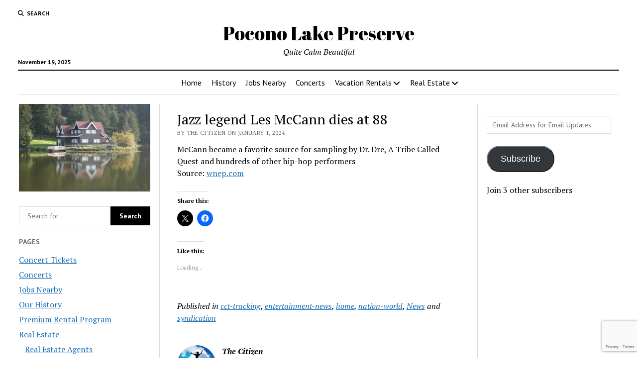

--- FILE ---
content_type: text/html; charset=UTF-8
request_url: https://www.poconolakepreserve.com/jazz-legend-les-mccann-dies-at-88/
body_size: 33032
content:
<!DOCTYPE html><html lang="en-US"><head><title>Jazz legend Les McCann dies at 88 &#x2d; Pocono Lake Preserve</title><style>img:is([sizes="auto" i], [sizes^="auto," i]) { contain-intrinsic-size: 3000px 1500px }</style><meta charset="UTF-8" /><meta name="viewport" content="width=device-width, initial-scale=1" /><meta name="template" content="Mission News 1.64" /><meta name="google-site-verification" content="3_PMbVZVuoF1AjqRzBePX2nG0CKSKBgWEcVuxKmTGe4" /><meta name="robots" content="max-snippet:-1,max-image-preview:large,max-video-preview:-1" /><link rel="canonical" href="https://www.poconolakepreserve.com/jazz-legend-les-mccann-dies-at-88/" /><meta name="description" content="McCann became a favorite source for sampling by Dr. Dre, A Tribe Called Quest and hundreds of other hip&#x2d;hop performers Source: wnep." /><meta property="og:type" content="article" /><meta property="og:locale" content="en_US" /><meta property="og:site_name" content="Pocono Lake Preserve" /><meta property="og:title" content="Jazz legend Les McCann dies at 88" /><meta property="og:description" content="McCann became a favorite source for sampling by Dr. Dre, A Tribe Called Quest and hundreds of other hip&#x2d;hop performers Source: wnep." /><meta property="og:url" content="https://www.poconolakepreserve.com/jazz-legend-les-mccann-dies-at-88/" /><meta property="og:image" content="https://i0.wp.com/www.poconolakepreserve.com/wp-content/uploads/sites/25/2019/03/cropped-canoe.jpg?fit=502%2C502&amp;ssl=1" /><meta property="og:image:width" content="502" /><meta property="og:image:height" content="502" /><meta property="article:published_time" content="2024-01-02T00:59:57+00:00" /><meta property="article:modified_time" content="2024-01-02T00:59:57+00:00" /><meta name="twitter:card" content="summary_large_image" /><meta name="twitter:title" content="Jazz legend Les McCann dies at 88" /><meta name="twitter:description" content="McCann became a favorite source for sampling by Dr. Dre, A Tribe Called Quest and hundreds of other hip&#x2d;hop performers Source: wnep." /><meta name="twitter:image" content="https://i0.wp.com/www.poconolakepreserve.com/wp-content/uploads/sites/25/2019/03/cropped-canoe.jpg?fit=502%2C502&amp;ssl=1" /> <script type="application/ld+json">{"@context":"https://schema.org","@graph":[{"@type":"WebSite","@id":"https://www.poconolakepreserve.com/#/schema/WebSite","url":"https://www.poconolakepreserve.com/","name":"Pocono Lake Preserve","description":"Quite Calm Beautiful","inLanguage":"en-US","potentialAction":{"@type":"SearchAction","target":{"@type":"EntryPoint","urlTemplate":"https://www.poconolakepreserve.com/search/{search_term_string}/"},"query-input":"required name=search_term_string"},"publisher":{"@type":"Organization","@id":"https://www.poconolakepreserve.com/#/schema/Organization","name":"Pocono Lake Preserve","url":"https://www.poconolakepreserve.com/","logo":{"@type":"ImageObject","url":"https://i0.wp.com/www.poconolakepreserve.com/wp-content/uploads/sites/25/2019/03/cropped-canoe.jpg?fit=502%2C502&ssl=1","contentUrl":"https://i0.wp.com/www.poconolakepreserve.com/wp-content/uploads/sites/25/2019/03/cropped-canoe.jpg?fit=502%2C502&ssl=1","width":502,"height":502}}},{"@type":"WebPage","@id":"https://www.poconolakepreserve.com/jazz-legend-les-mccann-dies-at-88/","url":"https://www.poconolakepreserve.com/jazz-legend-les-mccann-dies-at-88/","name":"Jazz legend Les McCann dies at 88 &#x2d; Pocono Lake Preserve","description":"McCann became a favorite source for sampling by Dr. Dre, A Tribe Called Quest and hundreds of other hip&#x2d;hop performers Source: wnep.","inLanguage":"en-US","isPartOf":{"@id":"https://www.poconolakepreserve.com/#/schema/WebSite"},"breadcrumb":{"@type":"BreadcrumbList","@id":"https://www.poconolakepreserve.com/#/schema/BreadcrumbList","itemListElement":[{"@type":"ListItem","position":1,"item":"https://www.poconolakepreserve.com/","name":"Pocono Lake Preserve"},{"@type":"ListItem","position":2,"item":"https://www.poconolakepreserve.com/Pocono%20Lake%20Preserve/news/","name":"Category: News"},{"@type":"ListItem","position":3,"name":"Jazz legend Les McCann dies at 88"}]},"potentialAction":{"@type":"ReadAction","target":"https://www.poconolakepreserve.com/jazz-legend-les-mccann-dies-at-88/"},"datePublished":"2024-01-02T00:59:57+00:00","dateModified":"2024-01-02T00:59:57+00:00","author":{"@type":"Person","@id":"https://www.poconolakepreserve.com/#/schema/Person/41bbae10c880a5bf3cfa9a4223f0f2be","name":"The Citizen"}}]}</script> <link rel='dns-prefetch' href='//secure.gravatar.com' /><link rel='dns-prefetch' href='//stats.wp.com' /><link rel='dns-prefetch' href='//fonts.googleapis.com' /><link rel='dns-prefetch' href='//v0.wordpress.com' /><link rel='dns-prefetch' href='//widgets.wp.com' /><link rel='dns-prefetch' href='//s0.wp.com' /><link rel='dns-prefetch' href='//0.gravatar.com' /><link rel='dns-prefetch' href='//1.gravatar.com' /><link rel='dns-prefetch' href='//2.gravatar.com' /><link rel='dns-prefetch' href='//www.googletagmanager.com' /><link rel='preconnect' href='//i0.wp.com' /><link rel='preconnect' href='//c0.wp.com' /><link rel="alternate" type="application/rss+xml" title="Pocono Lake Preserve &raquo; Feed" href="https://www.poconolakepreserve.com/feed/" /><link rel="alternate" type="application/rss+xml" title="Pocono Lake Preserve &raquo; Comments Feed" href="https://www.poconolakepreserve.com/comments/feed/" /><link rel="alternate" type="application/rss+xml" title="Pocono Lake Preserve &raquo; Jazz legend Les McCann dies at 88 Comments Feed" href="https://www.poconolakepreserve.com/jazz-legend-les-mccann-dies-at-88/feed/" /> <script type="text/javascript">window._wpemojiSettings = {"baseUrl":"https:\/\/s.w.org\/images\/core\/emoji\/16.0.1\/72x72\/","ext":".png","svgUrl":"https:\/\/s.w.org\/images\/core\/emoji\/16.0.1\/svg\/","svgExt":".svg","source":{"concatemoji":"https:\/\/www.poconolakepreserve.com\/wp-includes\/js\/wp-emoji-release.min.js?ver=6.8.3"}};
/*! This file is auto-generated */
!function(s,n){var o,i,e;function c(e){try{var t={supportTests:e,timestamp:(new Date).valueOf()};sessionStorage.setItem(o,JSON.stringify(t))}catch(e){}}function p(e,t,n){e.clearRect(0,0,e.canvas.width,e.canvas.height),e.fillText(t,0,0);var t=new Uint32Array(e.getImageData(0,0,e.canvas.width,e.canvas.height).data),a=(e.clearRect(0,0,e.canvas.width,e.canvas.height),e.fillText(n,0,0),new Uint32Array(e.getImageData(0,0,e.canvas.width,e.canvas.height).data));return t.every(function(e,t){return e===a[t]})}function u(e,t){e.clearRect(0,0,e.canvas.width,e.canvas.height),e.fillText(t,0,0);for(var n=e.getImageData(16,16,1,1),a=0;a<n.data.length;a++)if(0!==n.data[a])return!1;return!0}function f(e,t,n,a){switch(t){case"flag":return n(e,"\ud83c\udff3\ufe0f\u200d\u26a7\ufe0f","\ud83c\udff3\ufe0f\u200b\u26a7\ufe0f")?!1:!n(e,"\ud83c\udde8\ud83c\uddf6","\ud83c\udde8\u200b\ud83c\uddf6")&&!n(e,"\ud83c\udff4\udb40\udc67\udb40\udc62\udb40\udc65\udb40\udc6e\udb40\udc67\udb40\udc7f","\ud83c\udff4\u200b\udb40\udc67\u200b\udb40\udc62\u200b\udb40\udc65\u200b\udb40\udc6e\u200b\udb40\udc67\u200b\udb40\udc7f");case"emoji":return!a(e,"\ud83e\udedf")}return!1}function g(e,t,n,a){var r="undefined"!=typeof WorkerGlobalScope&&self instanceof WorkerGlobalScope?new OffscreenCanvas(300,150):s.createElement("canvas"),o=r.getContext("2d",{willReadFrequently:!0}),i=(o.textBaseline="top",o.font="600 32px Arial",{});return e.forEach(function(e){i[e]=t(o,e,n,a)}),i}function t(e){var t=s.createElement("script");t.src=e,t.defer=!0,s.head.appendChild(t)}"undefined"!=typeof Promise&&(o="wpEmojiSettingsSupports",i=["flag","emoji"],n.supports={everything:!0,everythingExceptFlag:!0},e=new Promise(function(e){s.addEventListener("DOMContentLoaded",e,{once:!0})}),new Promise(function(t){var n=function(){try{var e=JSON.parse(sessionStorage.getItem(o));if("object"==typeof e&&"number"==typeof e.timestamp&&(new Date).valueOf()<e.timestamp+604800&&"object"==typeof e.supportTests)return e.supportTests}catch(e){}return null}();if(!n){if("undefined"!=typeof Worker&&"undefined"!=typeof OffscreenCanvas&&"undefined"!=typeof URL&&URL.createObjectURL&&"undefined"!=typeof Blob)try{var e="postMessage("+g.toString()+"("+[JSON.stringify(i),f.toString(),p.toString(),u.toString()].join(",")+"));",a=new Blob([e],{type:"text/javascript"}),r=new Worker(URL.createObjectURL(a),{name:"wpTestEmojiSupports"});return void(r.onmessage=function(e){c(n=e.data),r.terminate(),t(n)})}catch(e){}c(n=g(i,f,p,u))}t(n)}).then(function(e){for(var t in e)n.supports[t]=e[t],n.supports.everything=n.supports.everything&&n.supports[t],"flag"!==t&&(n.supports.everythingExceptFlag=n.supports.everythingExceptFlag&&n.supports[t]);n.supports.everythingExceptFlag=n.supports.everythingExceptFlag&&!n.supports.flag,n.DOMReady=!1,n.readyCallback=function(){n.DOMReady=!0}}).then(function(){return e}).then(function(){var e;n.supports.everything||(n.readyCallback(),(e=n.source||{}).concatemoji?t(e.concatemoji):e.wpemoji&&e.twemoji&&(t(e.twemoji),t(e.wpemoji)))}))}((window,document),window._wpemojiSettings);</script> <link rel='stylesheet' id='remodal-css' href='https://www.poconolakepreserve.com/wp-content/plugins/wp-google-maps-pro/lib/remodal.css?ver=6.8.3' type='text/css' media='all' /><link rel='stylesheet' id='remodal-default-theme-css' href='https://www.poconolakepreserve.com/wp-content/plugins/wp-google-maps-pro/lib/remodal-default-theme.css?ver=6.8.3' type='text/css' media='all' /><link rel='stylesheet' id='wpgmza-marker-library-dialog-css' href='https://www.poconolakepreserve.com/wp-content/plugins/wp-google-maps-pro/css/marker-library-dialog.css?ver=6.8.3' type='text/css' media='all' /><style id='wp-emoji-styles-inline-css' type='text/css'>img.wp-smiley, img.emoji {
		display: inline !important;
		border: none !important;
		box-shadow: none !important;
		height: 1em !important;
		width: 1em !important;
		margin: 0 0.07em !important;
		vertical-align: -0.1em !important;
		background: none !important;
		padding: 0 !important;
	}</style><link rel='stylesheet' id='wp-block-library-css' href='https://www.poconolakepreserve.com/wp-includes/css/dist/block-library/style.min.css?ver=6.8.3' type='text/css' media='all' /><style id='classic-theme-styles-inline-css' type='text/css'>/*! This file is auto-generated */
.wp-block-button__link{color:#fff;background-color:#32373c;border-radius:9999px;box-shadow:none;text-decoration:none;padding:calc(.667em + 2px) calc(1.333em + 2px);font-size:1.125em}.wp-block-file__button{background:#32373c;color:#fff;text-decoration:none}</style><link rel='stylesheet' id='mediaelement-css' href='https://www.poconolakepreserve.com/wp-includes/js/mediaelement/mediaelementplayer-legacy.min.css?ver=4.2.17' type='text/css' media='all' /><link rel='stylesheet' id='wp-mediaelement-css' href='https://www.poconolakepreserve.com/wp-includes/js/mediaelement/wp-mediaelement.min.css?ver=6.8.3' type='text/css' media='all' /><style id='jetpack-sharing-buttons-style-inline-css' type='text/css'>.jetpack-sharing-buttons__services-list{display:flex;flex-direction:row;flex-wrap:wrap;gap:0;list-style-type:none;margin:5px;padding:0}.jetpack-sharing-buttons__services-list.has-small-icon-size{font-size:12px}.jetpack-sharing-buttons__services-list.has-normal-icon-size{font-size:16px}.jetpack-sharing-buttons__services-list.has-large-icon-size{font-size:24px}.jetpack-sharing-buttons__services-list.has-huge-icon-size{font-size:36px}@media print{.jetpack-sharing-buttons__services-list{display:none!important}}.editor-styles-wrapper .wp-block-jetpack-sharing-buttons{gap:0;padding-inline-start:0}ul.jetpack-sharing-buttons__services-list.has-background{padding:1.25em 2.375em}</style><style id='global-styles-inline-css' type='text/css'>:root{--wp--preset--aspect-ratio--square: 1;--wp--preset--aspect-ratio--4-3: 4/3;--wp--preset--aspect-ratio--3-4: 3/4;--wp--preset--aspect-ratio--3-2: 3/2;--wp--preset--aspect-ratio--2-3: 2/3;--wp--preset--aspect-ratio--16-9: 16/9;--wp--preset--aspect-ratio--9-16: 9/16;--wp--preset--color--black: #000000;--wp--preset--color--cyan-bluish-gray: #abb8c3;--wp--preset--color--white: #ffffff;--wp--preset--color--pale-pink: #f78da7;--wp--preset--color--vivid-red: #cf2e2e;--wp--preset--color--luminous-vivid-orange: #ff6900;--wp--preset--color--luminous-vivid-amber: #fcb900;--wp--preset--color--light-green-cyan: #7bdcb5;--wp--preset--color--vivid-green-cyan: #00d084;--wp--preset--color--pale-cyan-blue: #8ed1fc;--wp--preset--color--vivid-cyan-blue: #0693e3;--wp--preset--color--vivid-purple: #9b51e0;--wp--preset--gradient--vivid-cyan-blue-to-vivid-purple: linear-gradient(135deg,rgba(6,147,227,1) 0%,rgb(155,81,224) 100%);--wp--preset--gradient--light-green-cyan-to-vivid-green-cyan: linear-gradient(135deg,rgb(122,220,180) 0%,rgb(0,208,130) 100%);--wp--preset--gradient--luminous-vivid-amber-to-luminous-vivid-orange: linear-gradient(135deg,rgba(252,185,0,1) 0%,rgba(255,105,0,1) 100%);--wp--preset--gradient--luminous-vivid-orange-to-vivid-red: linear-gradient(135deg,rgba(255,105,0,1) 0%,rgb(207,46,46) 100%);--wp--preset--gradient--very-light-gray-to-cyan-bluish-gray: linear-gradient(135deg,rgb(238,238,238) 0%,rgb(169,184,195) 100%);--wp--preset--gradient--cool-to-warm-spectrum: linear-gradient(135deg,rgb(74,234,220) 0%,rgb(151,120,209) 20%,rgb(207,42,186) 40%,rgb(238,44,130) 60%,rgb(251,105,98) 80%,rgb(254,248,76) 100%);--wp--preset--gradient--blush-light-purple: linear-gradient(135deg,rgb(255,206,236) 0%,rgb(152,150,240) 100%);--wp--preset--gradient--blush-bordeaux: linear-gradient(135deg,rgb(254,205,165) 0%,rgb(254,45,45) 50%,rgb(107,0,62) 100%);--wp--preset--gradient--luminous-dusk: linear-gradient(135deg,rgb(255,203,112) 0%,rgb(199,81,192) 50%,rgb(65,88,208) 100%);--wp--preset--gradient--pale-ocean: linear-gradient(135deg,rgb(255,245,203) 0%,rgb(182,227,212) 50%,rgb(51,167,181) 100%);--wp--preset--gradient--electric-grass: linear-gradient(135deg,rgb(202,248,128) 0%,rgb(113,206,126) 100%);--wp--preset--gradient--midnight: linear-gradient(135deg,rgb(2,3,129) 0%,rgb(40,116,252) 100%);--wp--preset--font-size--small: 12px;--wp--preset--font-size--medium: 20px;--wp--preset--font-size--large: 21px;--wp--preset--font-size--x-large: 42px;--wp--preset--font-size--regular: 16px;--wp--preset--font-size--larger: 28px;--wp--preset--spacing--20: 0.44rem;--wp--preset--spacing--30: 0.67rem;--wp--preset--spacing--40: 1rem;--wp--preset--spacing--50: 1.5rem;--wp--preset--spacing--60: 2.25rem;--wp--preset--spacing--70: 3.38rem;--wp--preset--spacing--80: 5.06rem;--wp--preset--shadow--natural: 6px 6px 9px rgba(0, 0, 0, 0.2);--wp--preset--shadow--deep: 12px 12px 50px rgba(0, 0, 0, 0.4);--wp--preset--shadow--sharp: 6px 6px 0px rgba(0, 0, 0, 0.2);--wp--preset--shadow--outlined: 6px 6px 0px -3px rgba(255, 255, 255, 1), 6px 6px rgba(0, 0, 0, 1);--wp--preset--shadow--crisp: 6px 6px 0px rgba(0, 0, 0, 1);}:where(.is-layout-flex){gap: 0.5em;}:where(.is-layout-grid){gap: 0.5em;}body .is-layout-flex{display: flex;}.is-layout-flex{flex-wrap: wrap;align-items: center;}.is-layout-flex > :is(*, div){margin: 0;}body .is-layout-grid{display: grid;}.is-layout-grid > :is(*, div){margin: 0;}:where(.wp-block-columns.is-layout-flex){gap: 2em;}:where(.wp-block-columns.is-layout-grid){gap: 2em;}:where(.wp-block-post-template.is-layout-flex){gap: 1.25em;}:where(.wp-block-post-template.is-layout-grid){gap: 1.25em;}.has-black-color{color: var(--wp--preset--color--black) !important;}.has-cyan-bluish-gray-color{color: var(--wp--preset--color--cyan-bluish-gray) !important;}.has-white-color{color: var(--wp--preset--color--white) !important;}.has-pale-pink-color{color: var(--wp--preset--color--pale-pink) !important;}.has-vivid-red-color{color: var(--wp--preset--color--vivid-red) !important;}.has-luminous-vivid-orange-color{color: var(--wp--preset--color--luminous-vivid-orange) !important;}.has-luminous-vivid-amber-color{color: var(--wp--preset--color--luminous-vivid-amber) !important;}.has-light-green-cyan-color{color: var(--wp--preset--color--light-green-cyan) !important;}.has-vivid-green-cyan-color{color: var(--wp--preset--color--vivid-green-cyan) !important;}.has-pale-cyan-blue-color{color: var(--wp--preset--color--pale-cyan-blue) !important;}.has-vivid-cyan-blue-color{color: var(--wp--preset--color--vivid-cyan-blue) !important;}.has-vivid-purple-color{color: var(--wp--preset--color--vivid-purple) !important;}.has-black-background-color{background-color: var(--wp--preset--color--black) !important;}.has-cyan-bluish-gray-background-color{background-color: var(--wp--preset--color--cyan-bluish-gray) !important;}.has-white-background-color{background-color: var(--wp--preset--color--white) !important;}.has-pale-pink-background-color{background-color: var(--wp--preset--color--pale-pink) !important;}.has-vivid-red-background-color{background-color: var(--wp--preset--color--vivid-red) !important;}.has-luminous-vivid-orange-background-color{background-color: var(--wp--preset--color--luminous-vivid-orange) !important;}.has-luminous-vivid-amber-background-color{background-color: var(--wp--preset--color--luminous-vivid-amber) !important;}.has-light-green-cyan-background-color{background-color: var(--wp--preset--color--light-green-cyan) !important;}.has-vivid-green-cyan-background-color{background-color: var(--wp--preset--color--vivid-green-cyan) !important;}.has-pale-cyan-blue-background-color{background-color: var(--wp--preset--color--pale-cyan-blue) !important;}.has-vivid-cyan-blue-background-color{background-color: var(--wp--preset--color--vivid-cyan-blue) !important;}.has-vivid-purple-background-color{background-color: var(--wp--preset--color--vivid-purple) !important;}.has-black-border-color{border-color: var(--wp--preset--color--black) !important;}.has-cyan-bluish-gray-border-color{border-color: var(--wp--preset--color--cyan-bluish-gray) !important;}.has-white-border-color{border-color: var(--wp--preset--color--white) !important;}.has-pale-pink-border-color{border-color: var(--wp--preset--color--pale-pink) !important;}.has-vivid-red-border-color{border-color: var(--wp--preset--color--vivid-red) !important;}.has-luminous-vivid-orange-border-color{border-color: var(--wp--preset--color--luminous-vivid-orange) !important;}.has-luminous-vivid-amber-border-color{border-color: var(--wp--preset--color--luminous-vivid-amber) !important;}.has-light-green-cyan-border-color{border-color: var(--wp--preset--color--light-green-cyan) !important;}.has-vivid-green-cyan-border-color{border-color: var(--wp--preset--color--vivid-green-cyan) !important;}.has-pale-cyan-blue-border-color{border-color: var(--wp--preset--color--pale-cyan-blue) !important;}.has-vivid-cyan-blue-border-color{border-color: var(--wp--preset--color--vivid-cyan-blue) !important;}.has-vivid-purple-border-color{border-color: var(--wp--preset--color--vivid-purple) !important;}.has-vivid-cyan-blue-to-vivid-purple-gradient-background{background: var(--wp--preset--gradient--vivid-cyan-blue-to-vivid-purple) !important;}.has-light-green-cyan-to-vivid-green-cyan-gradient-background{background: var(--wp--preset--gradient--light-green-cyan-to-vivid-green-cyan) !important;}.has-luminous-vivid-amber-to-luminous-vivid-orange-gradient-background{background: var(--wp--preset--gradient--luminous-vivid-amber-to-luminous-vivid-orange) !important;}.has-luminous-vivid-orange-to-vivid-red-gradient-background{background: var(--wp--preset--gradient--luminous-vivid-orange-to-vivid-red) !important;}.has-very-light-gray-to-cyan-bluish-gray-gradient-background{background: var(--wp--preset--gradient--very-light-gray-to-cyan-bluish-gray) !important;}.has-cool-to-warm-spectrum-gradient-background{background: var(--wp--preset--gradient--cool-to-warm-spectrum) !important;}.has-blush-light-purple-gradient-background{background: var(--wp--preset--gradient--blush-light-purple) !important;}.has-blush-bordeaux-gradient-background{background: var(--wp--preset--gradient--blush-bordeaux) !important;}.has-luminous-dusk-gradient-background{background: var(--wp--preset--gradient--luminous-dusk) !important;}.has-pale-ocean-gradient-background{background: var(--wp--preset--gradient--pale-ocean) !important;}.has-electric-grass-gradient-background{background: var(--wp--preset--gradient--electric-grass) !important;}.has-midnight-gradient-background{background: var(--wp--preset--gradient--midnight) !important;}.has-small-font-size{font-size: var(--wp--preset--font-size--small) !important;}.has-medium-font-size{font-size: var(--wp--preset--font-size--medium) !important;}.has-large-font-size{font-size: var(--wp--preset--font-size--large) !important;}.has-x-large-font-size{font-size: var(--wp--preset--font-size--x-large) !important;}
:where(.wp-block-post-template.is-layout-flex){gap: 1.25em;}:where(.wp-block-post-template.is-layout-grid){gap: 1.25em;}
:where(.wp-block-columns.is-layout-flex){gap: 2em;}:where(.wp-block-columns.is-layout-grid){gap: 2em;}
:root :where(.wp-block-pullquote){font-size: 1.5em;line-height: 1.6;}</style><link rel='stylesheet' id='contact-form-7-css' href='https://www.poconolakepreserve.com/wp-content/plugins/contact-form-7/includes/css/styles.css?ver=6.1.3' type='text/css' media='all' /><link rel='stylesheet' id='jfb-css' href='https://www.poconolakepreserve.com/wp-content/plugins/wp-fb-autoconnect/style.css?ver=4.6.4' type='text/css' media='all' /><link rel='stylesheet' id='parent-style-css' href='https://www.poconolakepreserve.com/wp-content/themes/mission-news/style.css?ver=6.8.3' type='text/css' media='all' /><link crossorigin="anonymous" rel='stylesheet' id='ct-mission-news-google-fonts-css' href='//fonts.googleapis.com/css?family=Abril+Fatface%7CPT+Sans%3A400%2C700%7CPT+Serif%3A400%2C400i%2C700%2C700i&#038;subset=latin%2Clatin-ext&#038;display=swap&#038;ver=6.8.3' type='text/css' media='all' /><link rel='stylesheet' id='ct-mission-news-font-awesome-css' href='https://www.poconolakepreserve.com/wp-content/themes/mission-news/assets/font-awesome/css/all.min.css?ver=6.8.3' type='text/css' media='all' /><link rel='stylesheet' id='ct-mission-news-style-css' href='https://www.poconolakepreserve.com/wp-content/themes/mission-news-child/style.css?ver=6.8.3' type='text/css' media='all' /><link rel='stylesheet' id='jetpack_likes-css' href='https://www.poconolakepreserve.com/wp-content/plugins/jetpack/modules/likes/style.css?ver=15.2' type='text/css' media='all' /><link rel='stylesheet' id='jetpack-subscriptions-css' href='https://www.poconolakepreserve.com/wp-content/plugins/jetpack/_inc/build/subscriptions/subscriptions.min.css?ver=15.2' type='text/css' media='all' /><style id='jetpack_facebook_likebox-inline-css' type='text/css'>.widget_facebook_likebox {
	overflow: hidden;
}</style><link rel='stylesheet' id='tablepress-default-css' href='https://www.poconolakepreserve.com/wp-content/plugins/tablepress/css/build/default.css?ver=3.2.5' type='text/css' media='all' /><link rel='stylesheet' id='sharedaddy-css' href='https://www.poconolakepreserve.com/wp-content/plugins/jetpack/modules/sharedaddy/sharing.css?ver=15.2' type='text/css' media='all' /><link rel='stylesheet' id='social-logos-css' href='https://www.poconolakepreserve.com/wp-content/plugins/jetpack/_inc/social-logos/social-logos.min.css?ver=15.2' type='text/css' media='all' /> <script type="text/javascript" src="https://www.poconolakepreserve.com/wp-includes/js/jquery/jquery.min.js?ver=3.7.1" id="jquery-core-js"></script> <script type="text/javascript" id="wpgmza_data-js-extra">var wpgmza_google_api_status = {"message":"Enqueued","code":"ENQUEUED"};</script> <link rel="https://api.w.org/" href="https://www.poconolakepreserve.com/wp-json/" /><link rel="alternate" title="JSON" type="application/json" href="https://www.poconolakepreserve.com/wp-json/wp/v2/posts/1665" /><link rel="EditURI" type="application/rsd+xml" title="RSD" href="https://www.poconolakepreserve.com/xmlrpc.php?rsd" /><link rel="alternate" title="oEmbed (JSON)" type="application/json+oembed" href="https://www.poconolakepreserve.com/wp-json/oembed/1.0/embed?url=https%3A%2F%2Fwww.poconolakepreserve.com%2Fjazz-legend-les-mccann-dies-at-88%2F" /><link rel="alternate" title="oEmbed (XML)" type="text/xml+oembed" href="https://www.poconolakepreserve.com/wp-json/oembed/1.0/embed?url=https%3A%2F%2Fwww.poconolakepreserve.com%2Fjazz-legend-les-mccann-dies-at-88%2F&#038;format=xml" /><meta name="generator" content="Site Kit by Google 1.166.0" /><meta http-equiv="Content-type" content="text/html; charset=utf-8" /><link rel='canonical' href='https://www.poconolakepreserve.com/jazz-legend-les-mccann-dies-at-88/' /><style>img#wpstats{display:none}</style><link rel="amphtml" href="https://www.poconolakepreserve.com/jazz-legend-les-mccann-dies-at-88/amp/"><link rel="icon" href="https://i0.wp.com/www.poconolakepreserve.com/wp-content/uploads/sites/25/2019/03/cropped-canoe.jpg?fit=32%2C32&#038;ssl=1" sizes="32x32" /><link rel="icon" href="https://i0.wp.com/www.poconolakepreserve.com/wp-content/uploads/sites/25/2019/03/cropped-canoe.jpg?fit=192%2C192&#038;ssl=1" sizes="192x192" /><link rel="apple-touch-icon" href="https://i0.wp.com/www.poconolakepreserve.com/wp-content/uploads/sites/25/2019/03/cropped-canoe.jpg?fit=180%2C180&#038;ssl=1" /><meta name="msapplication-TileImage" content="https://i0.wp.com/www.poconolakepreserve.com/wp-content/uploads/sites/25/2019/03/cropped-canoe.jpg?fit=270%2C270&#038;ssl=1" /></head><body id="mission-news-child" class="wp-singular post-template-default single single-post postid-1665 single-format-standard wp-theme-mission-news wp-child-theme-mission-news-child"> <a class="skip-content" href="#main">Press &quot;Enter&quot; to skip to content</a><div id="overflow-container" class="overflow-container"><div id="max-width" class="max-width"><header class="site-header" id="site-header" role="banner"><div class="top-nav"> <button id="search-toggle" class="search-toggle"><i class="fas fa-search"></i><span>Search</span></button><div id="search-form-popup" class="search-form-popup"><div class="inner"><div class="title">Search Pocono Lake Preserve</div><div class='search-form-container'><form role="search" method="get" class="search-form" action="https://www.poconolakepreserve.com"> <input id="search-field" type="search" class="search-field" value="" name="s"
 title="Search" placeholder=" Search for..." /> <input type="submit" class="search-submit" value='Search'/></form></div> <a id="close-search" class="close" href="#"><svg xmlns="http://www.w3.org/2000/svg" width="20" height="20" viewBox="0 0 20 20" version="1.1"><g stroke="none" stroke-width="1" fill="none" fill-rule="evenodd"><g transform="translate(-17.000000, -12.000000)" fill="#000000"><g transform="translate(17.000000, 12.000000)"><rect transform="translate(10.000000, 10.000000) rotate(45.000000) translate(-10.000000, -10.000000) " x="9" y="-2" width="2" height="24"/><rect transform="translate(10.000000, 10.000000) rotate(-45.000000) translate(-10.000000, -10.000000) " x="9" y="-2" width="2" height="24"/></g></g></g></svg></a></div></div><div id="menu-secondary-container" class="menu-secondary-container"><div id="menu-secondary" class="menu-container menu-secondary" role="navigation"></div></div></div><div id="title-container" class="title-container"><div class='site-title has-date'><a href='https://www.poconolakepreserve.com'>Pocono Lake Preserve</a></div><p class="date">November 19, 2025</p><p class="tagline">Quite Calm Beautiful</p></div> <button id="toggle-navigation" class="toggle-navigation" name="toggle-navigation" aria-expanded="false"> <span class="screen-reader-text">open menu</span> <svg xmlns="http://www.w3.org/2000/svg" width="24" height="18" viewBox="0 0 24 18" version="1.1"><g stroke="none" stroke-width="1" fill="none" fill-rule="evenodd"><g transform="translate(-272.000000, -21.000000)" fill="#000000"><g transform="translate(266.000000, 12.000000)"><g transform="translate(6.000000, 9.000000)"><rect class="top-bar" x="0" y="0" width="24" height="2"/><rect class="middle-bar" x="0" y="8" width="24" height="2"/><rect class="bottom-bar" x="0" y="16" width="24" height="2"/></g></g></g></g></svg> </button><div id="menu-primary-container" class="menu-primary-container tier-1"><div class="dropdown-navigation"><a id="back-button" class="back-button" href="#"><i class="fas fa-angle-left"></i> Back</a><span class="label"></span></div><div id="menu-primary" class="menu-container menu-primary" role="navigation"><nav class="menu"><ul id="menu-primary-items" class="menu-primary-items"><li id="menu-item-38" class="menu-item menu-item-type-custom menu-item-object-custom menu-item-38"><a href="/">Home</a></li><li id="menu-item-48" class="menu-item menu-item-type-post_type menu-item-object-page menu-item-48"><a href="https://www.poconolakepreserve.com/our-history/">History</a></li><li id="menu-item-580" class="menu-item menu-item-type-post_type menu-item-object-page menu-item-580"><a href="https://www.poconolakepreserve.com/jobs-nearby/">Jobs Nearby</a></li><li id="menu-item-584" class="menu-item menu-item-type-post_type menu-item-object-page menu-item-584"><a href="https://www.poconolakepreserve.com/concerts/">Concerts</a></li><li id="menu-item-25" class="menu-item menu-item-type-post_type menu-item-object-page menu-item-has-children menu-item-25"><a href="https://www.poconolakepreserve.com/vacation-rentals/">Vacation Rentals</a><button class="toggle-dropdown" aria-expanded="false" name="toggle-dropdown"><span class="screen-reader-text">open menu</span><i class="fas fa-angle-right"></i></button><ul class="sub-menu"><li id="menu-item-29" class="menu-item menu-item-type-post_type menu-item-object-page menu-item-29"><a href="https://www.poconolakepreserve.com/vacation-rentals/local-direct-premium/">Local Direct Premium Rentals</a></li><li id="menu-item-21" class="menu-item menu-item-type-post_type menu-item-object-page menu-item-21"><a href="https://www.poconolakepreserve.com/vacation-rentals/vrbo-pocono-lake/">VRBO Pocono Lake</a></li><li id="menu-item-22" class="menu-item menu-item-type-post_type menu-item-object-page menu-item-22"><a href="https://www.poconolakepreserve.com/vacation-rentals/airbnb-pocono-lake/">Airbnb Pocono Lake</a></li></ul></li><li id="menu-item-26" class="menu-item menu-item-type-post_type menu-item-object-page menu-item-has-children menu-item-26"><a href="https://www.poconolakepreserve.com/real-estate/">Real Estate</a><button class="toggle-dropdown" aria-expanded="false" name="toggle-dropdown"><span class="screen-reader-text">open menu</span><i class="fas fa-angle-right"></i></button><ul class="sub-menu"><li id="menu-item-32" class="menu-item menu-item-type-post_type menu-item-object-page menu-item-32"><a href="https://www.poconolakepreserve.com/real-estate/real-estate-agents/">Real Estate Agents</a></li><li id="menu-item-23" class="menu-item menu-item-type-post_type menu-item-object-page menu-item-23"><a href="https://www.poconolakepreserve.com/real-estate/real-estate-sellers/">Real Estate Sellers</a></li><li id="menu-item-24" class="menu-item menu-item-type-post_type menu-item-object-page menu-item-24"><a href="https://www.poconolakepreserve.com/real-estate/real-estate-buyers/">Real Estate Buyers</a></li></ul></li></ul></nav></div></div></header><div class="content-container"><div class="layout-container"><aside class="sidebar sidebar-left" id="sidebar-left" role="complementary"><div class="inner"><section id="media_image-2" class="widget widget_media_image"><img width="300" height="200" src="https://i0.wp.com/www.poconolakepreserve.com/wp-content/uploads/sites/25/2018/12/homelake.jpg?fit=300%2C200&amp;ssl=1" class="image wp-image-103  attachment-medium size-medium" alt="" style="max-width: 100%; height: auto;" decoding="async" fetchpriority="high" srcset="https://i0.wp.com/www.poconolakepreserve.com/wp-content/uploads/sites/25/2018/12/homelake.jpg?w=3456&amp;ssl=1 3456w, https://i0.wp.com/www.poconolakepreserve.com/wp-content/uploads/sites/25/2018/12/homelake.jpg?resize=300%2C200&amp;ssl=1 300w, https://i0.wp.com/www.poconolakepreserve.com/wp-content/uploads/sites/25/2018/12/homelake.jpg?resize=768%2C512&amp;ssl=1 768w, https://i0.wp.com/www.poconolakepreserve.com/wp-content/uploads/sites/25/2018/12/homelake.jpg?resize=1024%2C683&amp;ssl=1 1024w, https://i0.wp.com/www.poconolakepreserve.com/wp-content/uploads/sites/25/2018/12/homelake.jpg?w=2000&amp;ssl=1 2000w, https://i0.wp.com/www.poconolakepreserve.com/wp-content/uploads/sites/25/2018/12/homelake.jpg?w=3000&amp;ssl=1 3000w" sizes="(max-width: 300px) 100vw, 300px" data-attachment-id="103" data-permalink="https://www.poconolakepreserve.com/real-estate/real-estate-agents/homelake/" data-orig-file="https://i0.wp.com/www.poconolakepreserve.com/wp-content/uploads/sites/25/2018/12/homelake.jpg?fit=3456%2C2304&amp;ssl=1" data-orig-size="3456,2304" data-comments-opened="1" data-image-meta="{&quot;aperture&quot;:&quot;7.1&quot;,&quot;credit&quot;:&quot;&quot;,&quot;camera&quot;:&quot;Canon EOS 350D DIGITAL&quot;,&quot;caption&quot;:&quot;&quot;,&quot;created_timestamp&quot;:&quot;1224432372&quot;,&quot;copyright&quot;:&quot;&quot;,&quot;focal_length&quot;:&quot;55&quot;,&quot;iso&quot;:&quot;100&quot;,&quot;shutter_speed&quot;:&quot;0.01&quot;,&quot;title&quot;:&quot;&quot;,&quot;orientation&quot;:&quot;1&quot;}" data-image-title="homelake" data-image-description="" data-image-caption="" data-medium-file="https://i0.wp.com/www.poconolakepreserve.com/wp-content/uploads/sites/25/2018/12/homelake.jpg?fit=300%2C200&amp;ssl=1" data-large-file="https://i0.wp.com/www.poconolakepreserve.com/wp-content/uploads/sites/25/2018/12/homelake.jpg?fit=1024%2C683&amp;ssl=1" /></section><section id="search-2" class="widget widget_search"><div class='search-form-container'><form role="search" method="get" class="search-form" action="https://www.poconolakepreserve.com"> <input id="search-field" type="search" class="search-field" value="" name="s"
 title="Search" placeholder=" Search for..." /> <input type="submit" class="search-submit" value='Search'/></form></div></section><section id="pages-2" class="widget widget_pages"><h2 class="widget-title">Pages</h2><ul><li class="page_item page-item-585"><a href="https://www.poconolakepreserve.com/concert-tickets/">Concert Tickets</a></li><li class="page_item page-item-581"><a href="https://www.poconolakepreserve.com/concerts/">Concerts</a></li><li class="page_item page-item-578"><a href="https://www.poconolakepreserve.com/jobs-nearby/">Jobs Nearby</a></li><li class="page_item page-item-33"><a href="https://www.poconolakepreserve.com/our-history/">Our History</a></li><li class="page_item page-item-86"><a href="https://www.poconolakepreserve.com/premium-rental-program/">Premium Rental Program</a></li><li class="page_item page-item-9 page_item_has_children"><a href="https://www.poconolakepreserve.com/real-estate/">Real Estate</a><ul class='children'><li class="page_item page-item-30"><a href="https://www.poconolakepreserve.com/real-estate/real-estate-agents/">Real Estate Agents</a></li><li class="page_item page-item-13"><a href="https://www.poconolakepreserve.com/real-estate/real-estate-buyers/">Real Estate Buyers</a></li><li class="page_item page-item-15"><a href="https://www.poconolakepreserve.com/real-estate/real-estate-sellers/">Real Estate Sellers</a></li></ul></li><li class="page_item page-item-11 page_item_has_children"><a href="https://www.poconolakepreserve.com/vacation-rentals/">Vacation Rentals</a><ul class='children'><li class="page_item page-item-17"><a href="https://www.poconolakepreserve.com/vacation-rentals/airbnb-pocono-lake/">Airbnb Pocono Lake</a></li><li class="page_item page-item-27"><a href="https://www.poconolakepreserve.com/vacation-rentals/local-direct-premium/">Local Direct Premium Rentals</a></li><li class="page_item page-item-19"><a href="https://www.poconolakepreserve.com/vacation-rentals/vrbo-pocono-lake/">VRBO Pocono Lake</a></li></ul></li></ul></section><section id="categories-2" class="widget widget_categories"><h2 class="widget-title">Categories</h2><form action="https://www.poconolakepreserve.com" method="get"><label class="screen-reader-text" for="cat">Categories</label><select  name='cat' id='cat' class='postform'><option value='-1'>Select Category</option><option class="level-0" value="938">16-to-the-rescue</option><option class="level-0" value="131">380</option><option class="level-0" value="277">5k</option><option class="level-0" value="1104">76ers-show</option><option class="level-0" value="571">9/11</option><option class="level-0" value="576">9/11 anniversary</option><option class="level-0" value="467">a pocono country place</option><option class="level-0" value="566">AAA</option><option class="level-0" value="521">abc supply 500</option><option class="level-0" value="1140">about-us</option><option class="level-0" value="891">abuse</option><option class="level-0" value="800">accidental death</option><option class="level-0" value="585">accidental shooting</option><option class="level-0" value="710">ace hardware</option><option class="level-0" value="535">acid attack</option><option class="level-0" value="1006">action-16</option><option class="level-0" value="504">addiction</option><option class="level-0" value="594">addiction recovery</option><option class="level-0" value="753">adopt</option><option class="level-0" value="754">adopted</option><option class="level-0" value="755">adoption</option><option class="level-0" value="90">aed</option><option class="level-0" value="1029">aerospace</option><option class="level-0" value="1118">afghanistan</option><option class="level-0" value="508">aggravated assault</option><option class="level-0" value="702">aggressive driving</option><option class="level-0" value="1116">ai</option><option class="level-0" value="541">air show</option><option class="level-0" value="73">airport</option><option class="level-0" value="184">alabama</option><option class="level-0" value="505">alcohol</option><option class="level-0" value="436">aldi</option><option class="level-0" value="365">aliens</option><option class="level-0" value="260">ambush at the barracks</option><option class="level-0" value="373">american flags</option><option class="level-0" value="198">american foundation for suicide prevention</option><option class="level-0" value="108">american legion post 903</option><option class="level-0" value="299">american red cross</option><option class="level-0" value="341">animal neglect</option><option class="level-0" value="923">animals</option><option class="level-0" value="1099">announcements</option><option class="level-0" value="395">antique car show</option><option class="level-0" value="1121">app-promo</option><option class="level-0" value="1122">app-radar</option><option class="level-0" value="553">aqua pennsylvania</option><option class="level-0" value="257">arbor day</option><option class="level-0" value="381">archaeology</option><option class="level-0" value="640">archery</option><option class="level-0" value="668">armed robbery</option><option class="level-0" value="493">armed security</option><option class="level-0" value="428">arson</option><option class="level-0" value="159">art</option><option class="level-0" value="189">ash wednesday</option><option class="level-0" value="369">assault</option><option class="level-0" value="1148">associatedpress</option><option class="level-0" value="829">attempted criminal homicide</option><option class="level-0" value="248">attempted homicide</option><option class="level-0" value="370">attempted theft</option><option class="level-0" value="343">attorney general&#8217;s office</option><option class="level-0" value="641">auction</option><option class="level-0" value="268">autism</option><option class="level-0" value="642">auto in motion</option><option class="level-0" value="590">autumn</option><option class="level-0" value="865">awards</option><option class="level-0" value="158">AWSOM Animal Shelter</option><option class="level-0" value="333">baby animals</option><option class="level-0" value="329">baby death</option><option class="level-0" value="432">baby homicide</option><option class="level-0" value="498">Back to School</option><option class="level-0" value="1095">back-down-the-pa-road</option><option class="level-0" value="450">Backpack Drive</option><option class="level-0" value="451">backpacks</option><option class="level-0" value="612">bank robbery</option><option class="level-0" value="805">barber</option><option class="level-0" value="39">barrett township</option><option class="level-0" value="995">baseball</option><option class="level-0" value="886">basketball</option><option class="level-0" value="399">bear cubs</option><option class="level-0" value="764">bear hunting</option><option class="level-0" value="43">beer</option><option class="level-0" value="166">benefit</option><option class="level-0" value="715">bernard pedreira</option><option class="level-0" value="326">best buy</option><option class="level-0" value="614">big creek vineyard and winery</option><option class="level-0" value="384">bike park</option><option class="level-0" value="602">birds</option><option class="level-0" value="253">birthday</option><option class="level-0" value="201">black bear</option><option class="level-0" value="973">black-friday</option><option class="level-0" value="1056">black-history</option><option class="level-0" value="434">blakeslee</option><option class="level-0" value="448">Blakesleee</option><option class="level-0" value="304">blue ridge hook and ladder</option><option class="level-0" value="874">boarding for breast cancer</option><option class="level-0" value="525">bomb threat</option><option class="level-0" value="452">books</option><option class="level-0" value="1114">bourbon-street-attack</option><option class="level-0" value="654">bowling</option><option class="level-0" value="314">boy scouts</option><option class="level-0" value="317">bradford county</option><option class="level-0" value="539">bradys lake</option><option class="level-0" value="516">brass knuckles</option><option class="level-0" value="440">Breast Cancer Awareness</option><option class="level-0" value="694">Breast Cancer Awareness Month</option><option class="level-0" value="1108">breast-cancer</option><option class="level-0" value="44">brewskies beverage</option><option class="level-0" value="650">bridesmaid</option><option class="level-0" value="588">bridge</option><option class="level-0" value="589">bridge closed</option><option class="level-0" value="393">bridge replacement</option><option class="level-0" value="378">bridge work</option><option class="level-0" value="1141">broadcast-1st-tracking</option><option class="level-0" value="109">brodheadsville</option><option class="level-0" value="506">brookdale recovery</option><option class="level-0" value="323">brookdale resort</option><option class="level-0" value="676">buck</option><option class="level-0" value="374">burning ceremony</option><option class="level-0" value="270">bus driver</option><option class="level-0" value="806">bus drivers</option><option class="level-0" value="679">bus stops</option><option class="level-0" value="153">buses</option><option class="level-0" value="964">business</option><option class="level-0" value="23">business closing</option><option class="level-0" value="362">business opening</option><option class="level-0" value="932">business-verify</option><option class="level-0" value="709">Cafe</option><option class="level-0" value="816">callie&#8217;s pretzel factory</option><option class="level-0" value="782">camelback</option><option class="level-0" value="97">camelback mountain resort</option><option class="level-0" value="245">camelbeach</option><option class="level-0" value="315">camp acahela</option><option class="level-0" value="176">camp papillon</option><option class="level-0" value="348">campers</option><option class="level-0" value="330">camping</option><option class="level-0" value="364">canadensis</option><option class="level-0" value="396">car show</option><option class="level-0" value="191">carbon county</option><option class="level-0" value="417">CareerLink</option><option class="level-0" value="212">Carnival</option><option class="level-0" value="79">carol channing</option><option class="level-0" value="1075">cars</option><option class="level-0" value="1112">case-of-interest</option><option class="level-0" value="411">cash 5</option><option class="level-0" value="894">Casino Theater</option><option class="level-0" value="786">cat</option><option class="level-0" value="672">cats</option><option class="level-0" value="662">cats rescued</option><option class="level-0" value="624">cbd</option><option class="level-0" value="905">cct-tracking</option><option class="level-0" value="269">cell phone</option><option class="level-0" value="1057">centre-county</option><option class="level-0" value="66">charity</option><option class="level-0" value="1146">charlie-kirk</option><option class="level-0" value="943">check-it-out</option><option class="level-0" value="424">cherry crop</option><option class="level-0" value="427">cherry picking</option><option class="level-0" value="564">Cherry Valley National Wildlife Refuge</option><option class="level-0" value="834">Cherry&#8217;s Family Restaurant</option><option class="level-0" value="181">chesnuthill township</option><option class="level-0" value="461">chestnut hill township</option><option class="level-0" value="394">chestnuthill diner</option><option class="level-0" value="110">chestnuthill township</option><option class="level-0" value="431">Chick-fil-A</option><option class="level-0" value="756">child</option><option class="level-0" value="895">child abuse</option><option class="level-0" value="433">child endangerment</option><option class="level-0" value="735">child luring</option><option class="level-0" value="613">child pornography charges</option><option class="level-0" value="275">child rape</option><option class="level-0" value="64">child sex charges</option><option class="level-0" value="207">chinook helicopter</option><option class="level-0" value="687">choir performance</option><option class="level-0" value="263">chris hixon</option><option class="level-0" value="15">christmas</option><option class="level-0" value="835">Christmas Dinner</option><option class="level-0" value="832">christmas eve</option><option class="level-0" value="784">christmas party</option><option class="level-0" value="809">christmas turkey dinner distribution</option><option class="level-0" value="760">cigarettes</option><option class="level-0" value="418">clean slate</option><option class="level-0" value="363">Clear Run Intermediate</option><option class="level-0" value="1152">climate-science</option><option class="level-0" value="920">clinton-county</option><option class="level-0" value="607">co-working</option><option class="level-0" value="711">coat drive</option><option class="level-0" value="862">cody saylor</option><option class="level-0" value="137">cold</option><option class="level-0" value="517">cold case</option><option class="level-0" value="134">cold weather</option><option class="level-0" value="1000">college</option><option class="level-0" value="936">columbia-county</option><option class="level-0" value="663">Columbus Day</option><option class="level-0" value="1021">columnists</option><option class="level-0" value="707">commercial fire</option><option class="level-0" value="912">community</option><option class="level-0" value="216">community center</option><option class="level-0" value="441">community outreach</option><option class="level-0" value="154">commuters</option><option class="level-0" value="743">computer glitch</option><option class="level-0" value="698">consent law</option><option class="level-0" value="126">consignment shop</option><option class="level-0" value="27">construction</option><option class="level-0" value="1030">consumer</option><option class="level-0" value="1133">consumer-reports</option><option class="level-0" value="1035">contests</option><option class="level-0" value="235">coolbaugh township</option><option class="level-0" value="215">coolbaugh township volunteer fire company</option><option class="level-0" value="616">Corn Maze</option><option class="level-0" value="1016">coronavirus</option><option class="level-0" value="982">coronavirus-verify</option><option class="level-0" value="627">costumes</option><option class="level-0" value="484">county fairs</option><option class="level-0" value="1011">courts</option><option class="level-0" value="91">cpr</option><option class="level-0" value="115">craft fair</option><option class="level-0" value="875">craftfest</option><option class="level-0" value="136">crash</option><option class="level-0" value="246">crash into building</option><option class="level-0" value="529">crazy socks</option><option class="level-0" value="1153">creepy-side-of-nepa</option><option class="level-0" value="643">cresco</option><option class="level-0" value="934">crime</option><option class="level-0" value="989">crime-verify</option><option class="level-0" value="57">crisis hotline</option><option class="level-0" value="241">cross walk</option><option class="level-0" value="388">crystal street</option><option class="level-0" value="316">cub scouts</option><option class="level-0" value="202">cubs</option><option class="level-0" value="366">cult</option><option class="level-0" value="572">cybersecurity</option><option class="level-0" value="360">D-Day</option><option class="level-0" value="361">D-Day Heroes</option><option class="level-0" value="488">Dancing</option><option class="level-0" value="651">daniel carney</option><option class="level-0" value="350">dansbury park</option><option class="level-0" value="351">dansbury park pool</option><option class="level-0" value="863">darin mcmahon</option><option class="level-0" value="1156">dauphin-county</option><option class="level-0" value="646">dave fleetwood</option><option class="level-0" value="647">Dave Fleetwood Memorial Trail Run/Walk</option><option class="level-0" value="726">deadly</option><option class="level-0" value="121">deadly crash</option><option class="level-0" value="63">deadly fire</option><option class="level-0" value="623">deadly hit and run</option><option class="level-0" value="565">deadly plane crash</option><option class="level-0" value="169">deadly shooting</option><option class="level-0" value="795">death</option><option class="level-0" value="127">deer</option><option class="level-0" value="128">deer hunting</option><option class="level-0" value="146">delaware water gap</option><option class="level-0" value="178">delaware water gap fire department</option><option class="level-0" value="60">Delaware Water Gap National Recreation Area</option><option class="level-0" value="21">delivery</option><option class="level-0" value="51">demolition</option><option class="level-0" value="485">department of agriculture</option><option class="level-0" value="691">derailment</option><option class="level-0" value="1136">destinations</option><option class="level-0" value="959">did-you-know</option><option class="level-0" value="868">disorderly conduct</option><option class="level-0" value="690">doe</option><option class="level-0" value="1132">does-it-really-work</option><option class="level-0" value="342">dog</option><option class="level-0" value="673">dogs</option><option class="level-0" value="892">domestic abuse</option><option class="level-0" value="893">domestic violence</option><option class="level-0" value="962">donald-trump</option><option class="level-0" value="67">donations</option><option class="level-0" value="861">doubleheader</option><option class="level-0" value="530">down syndrome</option><option class="level-0" value="322">downed trees</option><option class="level-0" value="548">drinking age</option><option class="level-0" value="220">driver license</option><option class="level-0" value="5">driving</option><option class="level-0" value="817">drizzle</option><option class="level-0" value="324">drug and alcohol treatment center</option><option class="level-0" value="507">drugs</option><option class="level-0" value="271">DUI</option><option class="level-0" value="717">dunkelberger&#8217;s</option><option class="level-0" value="129">Dunkelberger&#8217;s Sports Outfiiter</option><option class="level-0" value="669">dunkleberger&#8217;s</option><option class="level-0" value="665">e-cigarettes</option><option class="level-0" value="16">east stroudsburg</option><option class="level-0" value="199">east stroudsburg area high school south</option><option class="level-0" value="858">East Stroudsburg Area School District</option><option class="level-0" value="223">East Stroudsburg Baseball</option><option class="level-0" value="265">East Stroudsburg High School South</option><option class="level-0" value="678">East Stroudsburg North</option><option class="level-0" value="17">East Stroudsburg Salvation Army</option><option class="level-0" value="145">east stroudsburg school district</option><option class="level-0" value="19">east stroudsburg university</option><option class="level-0" value="860">east stroudsburg university football</option><option class="level-0" value="630">Eastburg Alliance</option><option class="level-0" value="236">Easter</option><option class="level-0" value="596">eastern equine encephalitis</option><option class="level-0" value="149">Eastern Monroe Public Library</option><option class="level-0" value="1065">eclipse-verify</option><option class="level-0" value="960">economy</option><option class="level-0" value="930">economy-verify</option><option class="level-0" value="580">education</option><option class="level-0" value="1036">education-verify</option><option class="level-0" value="597">EEE</option><option class="level-0" value="727">effort</option><option class="level-0" value="206">eldred township</option><option class="level-0" value="985">elections</option><option class="level-0" value="987">elections-verify</option><option class="level-0" value="272">electric car charging</option><option class="level-0" value="1048">electric-vehicles-verify</option><option class="level-0" value="851">elisa chase</option><option class="level-0" value="502">emergency services</option><option class="level-0" value="1137">emmys</option><option class="level-0" value="974">en-espanol</option><option class="level-0" value="955">entertainment</option><option class="level-0" value="922">entertainment-news</option><option class="level-0" value="658">entrance fee proposal</option><option class="level-0" value="608">entrepreneurs</option><option class="level-0" value="740">Entrepreneurship</option><option class="level-0" value="956">environment</option><option class="level-0" value="958">environment-verify</option><option class="level-0" value="261">eric frein</option><option class="level-0" value="262">Eric Frein trial</option><option class="level-0" value="902">eric gower</option><option class="level-0" value="598">erie county</option><option class="level-0" value="305">ertle subaru</option><option class="level-0" value="1050">events</option><option class="level-0" value="971">everywhere-for-everyone</option><option class="level-0" value="172">expansion</option><option class="level-0" value="1043">extreme-weather-verify</option><option class="level-0" value="1143">facebook-tracking</option><option class="level-0" value="1001">fact-sheets-verify</option><option class="level-0" value="1128">faith</option><option class="level-0" value="591">fall</option><option class="level-0" value="579">fall foliage</option><option class="level-0" value="757">family</option><option class="level-0" value="547">farmer&#8217;s almanac</option><option class="level-0" value="963">fast-facts</option><option class="level-0" value="799">fatal crash</option><option class="level-0" value="334">fawns</option><option class="level-0" value="940">features</option><option class="level-0" value="237">feeding families ministry</option><option class="level-0" value="280">festival</option><option class="level-0" value="71">fire</option><option class="level-0" value="354">Fire Hall</option><option class="level-0" value="864">firearms facility training</option><option class="level-0" value="414">firefighter</option><option class="level-0" value="420">fireworks</option><option class="level-0" value="610">first responders</option><option class="level-0" value="228">fish</option><option class="level-0" value="336">fisherman</option><option class="level-0" value="718">fishing</option><option class="level-0" value="560">fishing license</option><option class="level-0" value="302">fitness</option><option class="level-0" value="390">flags</option><option class="level-0" value="404">flex days</option><option class="level-0" value="1123">flights</option><option class="level-0" value="150">flowers</option><option class="level-0" value="6">fog</option><option class="level-0" value="975">food</option><option class="level-0" value="175">food distribution</option><option class="level-0" value="765">food drive</option><option class="level-0" value="474">food pantry</option><option class="level-0" value="972">food-verify</option><option class="level-0" value="1072">football</option><option class="level-0" value="813">forged checks</option><option class="level-0" value="787">foster</option><option class="level-0" value="385">found safe</option><option class="level-0" value="421">fourth of july</option><option class="level-0" value="628">frazettas</option><option class="level-0" value="468">free lunch</option><option class="level-0" value="759">free thanksgiving meal</option><option class="level-0" value="389">freedom fest</option><option class="level-0" value="818">freezing rain</option><option class="level-0" value="533">fruit</option><option class="level-0" value="217">fundraiser</option><option class="level-0" value="746">funeral</option><option class="level-0" value="1061">ga-trump-investigation</option><option class="level-0" value="203">game commission</option><option class="level-0" value="477">Gander RV 400</option><option class="level-0" value="258">garden club</option><option class="level-0" value="581">gardening</option><option class="level-0" value="852">gary in the morning</option><option class="level-0" value="36">Gary&#8217;s Meat Market</option><option class="level-0" value="695">Geisinger Healthwatch 16</option><option class="level-0" value="696">geisinger wyoming valley</option><option class="level-0" value="1101">get-uplifted</option><option class="level-0" value="736">giant</option><option class="level-0" value="854">giant food stores</option><option class="level-0" value="52">giant supermarket</option><option class="level-0" value="1092">gigafact</option><option class="level-0" value="412">gilbert</option><option class="level-0" value="104">gillette</option><option class="level-0" value="791">Girls on the Run</option><option class="level-0" value="788">giveaway</option><option class="level-0" value="966">global-conflicts</option><option class="level-0" value="179">Go Fund Me</option><option class="level-0" value="1079">go-joe</option><option class="level-0" value="881">GoFundMe</option><option class="level-0" value="543">golden knights</option><option class="level-0" value="1068">golf</option><option class="level-0" value="242">good friday</option><option class="level-0" value="117">gouldsboro</option><option class="level-0" value="426">gouldsboro state park</option><option class="level-0" value="55">government shutdown</option><option class="level-0" value="946">government-verify</option><option class="level-0" value="1004">grammys</option><option class="level-0" value="542">great pocono air show</option><option class="level-0" value="544">Great Pocono Raceway Airshow</option><option class="level-0" value="138">great wolf lodge</option><option class="level-0" value="1102">great-day-washington</option><option class="level-0" value="232">Greater Pocono Chamber of Commerce</option><option class="level-0" value="855">grocery store</option><option class="level-0" value="653">groom</option><option class="level-0" value="733">Guinness World Record</option><option class="level-0" value="114">gymnastics</option><option class="level-0" value="28">habitat for humanity</option><option class="level-0" value="453">hair salon</option><option class="level-0" value="629">halloween</option><option class="level-0" value="84">hamilton elementary</option><option class="level-0" value="58">Hamilton Township</option><option class="level-0" value="536">hazmat</option><option class="level-0" value="926">health</option><option class="level-0" value="915">health-verify</option><option class="level-0" value="693">Healthwatch 16</option><option class="level-0" value="1003">heartwarming</option><option class="level-0" value="481">heat</option><option class="level-0" value="703">heavy rain</option><option class="level-0" value="704">heavy winds</option><option class="level-0" value="425">Heckman Orchards</option><option class="level-0" value="1107">helene</option><option class="level-0" value="625">hemp</option><option class="level-0" value="777">hepler beef</option><option class="level-0" value="887">high school basketball</option><option class="level-0" value="1023">high-school</option><option class="level-0" value="311">hiking</option><option class="level-0" value="970">hispanic-heritage</option><option class="level-0" value="1002">history</option><option class="level-0" value="1051">hockey</option><option class="level-0" value="7">holiday</option><option class="level-0" value="684">holiday help</option><option class="level-0" value="685">holiday hiring</option><option class="level-0" value="814">Holiday Packages</option><option class="level-0" value="762">holiday season</option><option class="level-0" value="803">holiday shopping</option><option class="level-0" value="162">holiday skiing</option><option class="level-0" value="772">holiday travel</option><option class="level-0" value="993">holiday-verify</option><option class="level-0" value="810">holidays</option><option class="level-0" value="910">home</option><option class="level-0" value="29">home construction</option><option class="level-0" value="1126">home-garden</option><option class="level-0" value="53">Homegoods</option><option class="level-0" value="871">homeless</option><option class="level-0" value="160">Homeless Veterans</option><option class="level-0" value="30">Homeowners</option><option class="level-0" value="325">homicide</option><option class="level-0" value="796">homicide charges</option><option class="level-0" value="163">horse rescue</option><option class="level-0" value="603">horses</option><option class="level-0" value="105">hospice house of monroe county</option><option class="level-0" value="458">hot weather</option><option class="level-0" value="866">hotel</option><option class="level-0" value="899">hotel renovations</option><option class="level-0" value="555">house fire</option><option class="level-0" value="1022">hs-football</option><option class="level-0" value="267">human remains</option><option class="level-0" value="130">hunting</option><option class="level-0" value="1085">hurricane</option><option class="level-0" value="567">hurricane dorian</option><option class="level-0" value="1147">hurricane-center</option><option class="level-0" value="1109">hurricane-milton</option><option class="level-0" value="106">ice</option><option class="level-0" value="877">ice harvesting</option><option class="level-0" value="164">ice rescue</option><option class="level-0" value="430">ice rink</option><option class="level-0" value="69">illegal dumping</option><option class="level-0" value="604">illness</option><option class="level-0" value="988">immigration</option><option class="level-0" value="822">impeachment</option><option class="level-0" value="869">impersonating a cop</option><option class="level-0" value="1117">inauguration</option><option class="level-0" value="231">indecent assault</option><option class="level-0" value="522">indycar</option><option class="level-0" value="445">infant death</option><option class="level-0" value="728">injuries</option><option class="level-0" value="706">inn at pocono manor</option><option class="level-0" value="949">instagram</option><option class="level-0" value="492">interstate 380</option><option class="level-0" value="205">interstate 80</option><option class="level-0" value="132">interstates 81</option><option class="level-0" value="537">investigation</option><option class="level-0" value="1018">investigations</option><option class="level-0" value="56">irs</option><option class="level-0" value="969">israel-hamas-conflict</option><option class="level-0" value="976">israel-hamas-war</option><option class="level-0" value="789">jack williams tire &amp; auto</option><option class="level-0" value="773">jackson township</option><option class="level-0" value="686">JCPenney</option><option class="level-0" value="523">jelly brain</option><option class="level-0" value="911">jeremys-journeys</option><option class="level-0" value="1026">jimmy-carter</option><option class="level-0" value="549">job fair</option><option class="level-0" value="550">jobs</option><option class="level-0" value="968">joe-biden</option><option class="level-0" value="123">john fetterman</option><option class="level-0" value="185">jonas</option><option class="level-0" value="1071">journey-to-paris</option><option class="level-0" value="482">July</option><option class="level-0" value="1081">juneteenth</option><option class="level-0" value="382">juniata</option><option class="level-0" value="744">jury selections</option><option class="level-0" value="769">Kalahari</option><option class="level-0" value="1097">kamala-harris</option><option class="level-0" value="288">Keller Williams Real Estate</option><option class="level-0" value="102">Kettle Creek Environmental Education Center</option><option class="level-0" value="472">kidder township</option><option class="level-0" value="867">kidnapping</option><option class="level-0" value="1059">kids-for-cash-the-new-crisis</option><option class="level-0" value="617">klingel&#8217;s farm</option><option class="level-0" value="54">kmart</option><option class="level-0" value="888">kobe bryant</option><option class="level-0" value="1042">kohberger</option><option class="level-0" value="1134">kohberger-trial-idaho-murders</option><option class="level-0" value="836">kresgeville</option><option class="level-0" value="148">kunkletown</option><option class="level-0" value="213">Kunkletown Volunteer Fire Company</option><option class="level-0" value="557">labor day</option><option class="level-0" value="558">Labor Day Weekend</option><option class="level-0" value="503">lackawanna avenue</option><option class="level-0" value="133">lackawanna county</option><option class="level-0" value="473">lake harmony</option><option class="level-0" value="182">lancaster county</option><option class="level-0" value="183">lancaster township</option><option class="level-0" value="1082">land-of-10000-stories</option><option class="level-0" value="873">law</option><option class="level-0" value="494">law breaking</option><option class="level-0" value="25">Leckey Live</option><option class="level-0" value="462">lehigh county</option><option class="level-0" value="170">lehigh township</option><option class="level-0" value="218">leukemia</option><option class="level-0" value="93">lewis ace hardware</option><option class="level-0" value="233">lgbtq</option><option class="level-0" value="1039">lgbtq-verify</option><option class="level-0" value="556">library</option><option class="level-0" value="471">library of the smithfields</option><option class="level-0" value="924">life</option><option class="level-0" value="247">liquor stores</option><option class="level-0" value="338">litter</option><option class="level-0" value="151">little bethel historical association</option><option class="level-0" value="593">little library</option><option class="level-0" value="1096">little-league-world-series</option><option class="level-0" value="204">live camera</option><option class="level-0" value="1154">lo-arizona</option><option class="level-0" value="1131">lo-new-england</option><option class="level-0" value="1106">lo-philadelphia</option><option class="level-0" value="909">local</option><option class="level-0" value="486">local fairs</option><option class="level-0" value="999">local-sports</option><option class="level-0" value="1028">local-verify</option><option class="level-0" value="1129">local-weather</option><option class="level-0" value="1105">locked-on</option><option class="level-0" value="459">loder center</option><option class="level-0" value="724">loder senior center</option><option class="level-0" value="349">long pond</option><option class="level-0" value="830">loons</option><option class="level-0" value="925">lottery</option><option class="level-0" value="889">Lower Merion</option><option class="level-0" value="422">lowes</option><option class="level-0" value="318">luzerne county</option><option class="level-0" value="921">lycoming-county</option><option class="level-0" value="716">lydia bulaon</option><option class="level-0" value="285">lyft</option><option class="level-0" value="367">main street</option><option class="level-0" value="368">main street bridge</option><option class="level-0" value="697">mammograms</option><option class="level-0" value="103">maple syrup</option><option class="level-0" value="1063">march-madness</option><option class="level-0" value="526">mario andretti</option><option class="level-0" value="699">mark icker</option><option class="level-0" value="94">marshalls creek</option><option class="level-0" value="826">Marshalls Creek Fire Company</option><option class="level-0" value="870">martin luther king jr weekend</option><option class="level-0" value="98">Martin Luther King Jr.</option><option class="level-0" value="577">martz</option><option class="level-0" value="155">martz trailways</option><option class="level-0" value="501">mass shootings</option><option class="level-0" value="278">Matthew Ryan</option><option class="level-0" value="618">mazezilla</option><option class="level-0" value="337">mcmichaels creek</option><option class="level-0" value="996">medicare-verify</option><option class="level-0" value="1083">medicine</option><option class="level-0" value="990">memes</option><option class="level-0" value="309">memorial day</option><option class="level-0" value="331">memorial day weekend</option><option class="level-0" value="200">mental health</option><option class="level-0" value="407">Met-Ed</option><option class="level-0" value="295">meters</option><option class="level-0" value="243">middle smithfield elementary school</option><option class="level-0" value="95">middle smithfield township</option><option class="level-0" value="24">milford manor</option><option class="level-0" value="375">military</option><option class="level-0" value="998">military-news</option><option class="level-0" value="878">mill pond</option><option class="level-0" value="823">mindfullness week</option><option class="level-0" value="297">minisink park</option><option class="level-0" value="731">misconduct</option><option class="level-0" value="518">missing</option><option class="level-0" value="884">missing child</option><option class="level-0" value="519">missing man</option><option class="level-0" value="386">Missing Person</option><option class="level-0" value="741">mistrial</option><option class="level-0" value="994">mlb</option><option class="level-0" value="876">MLK Day</option><option class="level-0" value="1047">moms</option><option class="level-0" value="908">money</option><option class="level-0" value="929">money-verify</option><option class="level-0" value="8">monroe county</option><option class="level-0" value="841">monroe county 911</option><option class="level-0" value="446">monroe county courthouse</option><option class="level-0" value="644">monroe county drug task force</option><option class="level-0" value="527">monroe county ema</option><option class="level-0" value="31">Monroe County Habitat For Humanity</option><option class="level-0" value="785">monroe county head start</option><option class="level-0" value="401">Monroe County Municipal Waste Authority</option><option class="level-0" value="284">monroe county special olympics</option><option class="level-0" value="745">monroe county technical institute</option><option class="level-0" value="92">monsignor mchugh</option><option class="level-0" value="308">Monster Energy NASCAR Cup Series</option><option class="level-0" value="944">montour-county</option><option class="level-0" value="397">moose lodge</option><option class="level-0" value="1120">morning-show</option><option class="level-0" value="599">mosquito</option><option class="level-0" value="600">Mosquitoes</option><option class="level-0" value="294">mother&#8217;s day</option><option class="level-0" value="1078">motor</option><option class="level-0" value="463">motorcycle escort</option><option class="level-0" value="173">mount airy casino resort</option><option class="level-0" value="46">mount pocono</option><option class="level-0" value="238">mountain center</option><option class="level-0" value="890">Mountaineers</option><option class="level-0" value="80">mountainhome</option><option class="level-0" value="1062">movies</option><option class="level-0" value="74">Moyer Aviation</option><option class="level-0" value="1144">mr-curiosity-joe-snedeker</option><option class="level-0" value="222">mumps</option><option class="level-0" value="379">mural</option><option class="level-0" value="748">murder</option><option class="level-0" value="738">murder suicide</option><option class="level-0" value="742">murder trial</option><option class="level-0" value="376">Museum</option><option class="level-0" value="1135">museums</option><option class="level-0" value="1005">music</option><option class="level-0" value="344">nascar</option><option class="level-0" value="904">nation-world</option><option class="level-0" value="927">national</option><option class="level-0" value="758">National Adoption Day</option><option class="level-0" value="666">national drug take back day</option><option class="level-0" value="947">national-politics</option><option class="level-0" value="917">national-verify</option><option class="level-0" value="1080">nba</option><option class="level-0" value="615">NBT Bank</option><option class="level-0" value="1008">ncaa</option><option class="level-0" value="1064">ncaab</option><option class="level-0" value="1007">ncaaf</option><option class="level-0" value="483">NEPA</option><option class="level-0" value="778">new milford township</option><option class="level-0" value="856">new store to open</option><option class="level-0" value="224">New turf facility</option><option class="level-0" value="843">new year</option><option class="level-0" value="47">New Year&#8217;s Day</option><option class="level-0" value="45">new year&#8217;s eve</option><option class="level-0" value="48">new year&#8217;s eve preps</option><option class="level-0" value="844">new years resolutions</option><option class="level-0" value="578">new york city</option><option class="level-0" value="4">News</option><option class="level-0" value="406">Newswatch 16 Investigates</option><option class="level-0" value="942">nfl</option><option class="level-0" value="1052">nhl</option><option class="level-0" value="792">non-profit</option><option class="level-0" value="300">Northampton Community College</option><option class="level-0" value="1014">northampton-county</option><option class="level-0" value="249">Northeast Wildlife DNA Lab</option><option class="level-0" value="319">northumberland county</option><option class="level-0" value="747">Notre Dame East Stroudsburg</option><option class="level-0" value="766">Notre Dame Elementary</option><option class="level-0" value="637">NTSB</option><option class="level-0" value="563">NTT INDYCAR Series</option><option class="level-0" value="72">nursing home</option><option class="level-0" value="356">nursing homes</option><option class="level-0" value="435">nyc street grill</option><option class="level-0" value="1155">obituaries</option><option class="level-0" value="569">oil and chip</option><option class="level-0" value="811">olsen christmas wish</option><option class="level-0" value="793">olsen christmas wish fund</option><option class="level-0" value="935">olympics</option><option class="level-0" value="1090">olympics-verify</option><option class="level-0" value="983">on-the-pa-road</option><option class="level-0" value="939">only-on-16</option><option class="level-0" value="783">opening day</option><option class="level-0" value="680">operation safe stop</option><option class="level-0" value="763">operation touch of home</option><option class="level-0" value="1020">opinion</option><option class="level-0" value="345">opioid</option><option class="level-0" value="88">organic farming</option><option class="level-0" value="167">original pocono pub and grill</option><option class="level-0" value="1151">originals</option><option class="level-0" value="1049">oscars</option><option class="level-0" value="540">osprey</option><option class="level-0" value="1025">ott</option><option class="level-0" value="1149">ott-evergreen</option><option class="level-0" value="582">outdoor classroom</option><option class="level-0" value="1067">outdoors</option><option class="level-0" value="954">outreach</option><option class="level-0" value="495">overcrowding</option><option class="level-0" value="413">PA lottery</option><option class="level-0" value="442">PA Wildlife</option><option class="level-0" value="144">paradise stream</option><option class="level-0" value="40">paradise township</option><option class="level-0" value="1058">parenting</option><option class="level-0" value="296">parking</option><option class="level-0" value="264">parkland shooting</option><option class="level-0" value="447">paul&#8217;s house</option><option class="level-0" value="339">paving</option><option class="level-0" value="279">pedestrian hit and killed</option><option class="level-0" value="595">Penn Hills Resort</option><option class="level-0" value="621">penn state lehigh valley</option><option class="level-0" value="900">penn stroud hotel</option><option class="level-0" value="1010">penn-state</option><option class="level-0" value="41">PennDOT</option><option class="level-0" value="601">pennsylvania</option><option class="level-0" value="460">pennsylvania autism action center</option><option class="level-0" value="719">Pennsylvania Fish and Boat commission</option><option class="level-0" value="291">Pennsylvania State Police</option><option class="level-0" value="997">people</option><option class="level-0" value="914">personal-finance</option><option class="level-0" value="674">pets</option><option class="level-0" value="1017">pets-verify</option><option class="level-0" value="671">peyton&#8217;s law</option><option class="level-0" value="111">philadelphia</option><option class="level-0" value="631">pickle</option><option class="level-0" value="632">Pickle Me Poconos</option><option class="level-0" value="633">Pickles</option><option class="level-0" value="635">Pig</option><option class="level-0" value="636">piglets</option><option class="level-0" value="61">pike county</option><option class="level-0" value="75">pilot</option><option class="level-0" value="76">pilots</option><option class="level-0" value="749">pizza delivery</option><option class="level-0" value="730">pizza delivery driver</option><option class="level-0" value="984">places</option><option class="level-0" value="478">Pleasant Valley Ecumenical Network</option><option class="level-0" value="790">pleasant valley intermediate</option><option class="level-0" value="531">pleasant valley school district</option><option class="level-0" value="171">plows</option><option class="level-0" value="346">Pocono 400</option><option class="level-0" value="853">pocono 96.7</option><option class="level-0" value="634">Pocono Chamber of Commerce</option><option class="level-0" value="266">Pocono Family YMCA</option><option class="level-0" value="561">pocono garlic festival</option><option class="level-0" value="1">Pocono Lake Preserve</option><option class="level-0" value="34">pocono manor</option><option class="level-0" value="708">pocono manor fire</option><option class="level-0" value="328">pocono mountain east high school</option><option class="level-0" value="660">Pocono Mountain Regional Police</option><option class="level-0" value="682">pocono mountain regional police corporal</option><option class="level-0" value="209">Pocono Mountain School District</option><option class="level-0" value="192">pocono mountains</option><option class="level-0" value="77">pocono mountains municipal airport</option><option class="level-0" value="402">pocono mountains united way</option><option class="level-0" value="193">pocono mountains visitors bureau</option><option class="level-0" value="751">pocono organics</option><option class="level-0" value="81">pocono playhouse</option><option class="level-0" value="737">pocono plaza</option><option class="level-0" value="274">pocono raceway</option><option class="level-0" value="387">pocono snake and animal farm</option><option class="level-0" value="438">Pocono Springs</option><option class="level-0" value="437">pocono summit</option><option class="level-0" value="774">pocono summit fire company</option><option class="level-0" value="9">pocono township</option><option class="level-0" value="443">Pocono Wildlife Rehab and Education Center</option><option class="level-0" value="229">pocono wildlife rehabilitation and education center</option><option class="level-0" value="78">poconos</option><option class="level-0" value="1066">podcasts</option><option class="level-0" value="177">polar plunge</option><option class="level-0" value="700">police</option><option class="level-0" value="584">police activity</option><option class="level-0" value="419">police shooting</option><option class="level-0" value="907">politics</option><option class="level-0" value="186">polk township</option><option class="level-0" value="355">polk township volunteer fire department</option><option class="level-0" value="771">Ponzi Scheme</option><option class="level-0" value="513">Pool Safety</option><option class="level-0" value="1053">pop-culture</option><option class="level-0" value="1127">pope-coverage</option><option class="level-0" value="732">pornography</option><option class="level-0" value="514">possible drowning</option><option class="level-0" value="838">postal stamps</option><option class="level-0" value="125">Pothole</option><option class="level-0" value="320">power outage</option><option class="level-0" value="705">power outages</option><option class="level-0" value="101">Power To Save</option><option class="level-0" value="903">powerball</option><option class="level-0" value="408">PPL</option><option class="level-0" value="347">prescription drug</option><option class="level-0" value="353">prescription drug take back</option><option class="level-0" value="812">presents</option><option class="level-0" value="1093">preview</option><option class="level-0" value="391">Pride</option><option class="level-0" value="392">pride month</option><option class="level-0" value="950">producers-picks</option><option class="level-0" value="1073">programs</option><option class="level-0" value="465">project upward bound</option><option class="level-0" value="1088">project-2025-verify</option><option class="level-0" value="429">property taxes</option><option class="level-0" value="692">prospect cemetery</option><option class="level-0" value="225">PSAC Baseball</option><option class="level-0" value="1130">psu</option><option class="level-0" value="896">Puerto Rico</option><option class="level-0" value="619">pumpkins</option><option class="level-0" value="734">purple pantry</option><option class="level-0" value="479">pven</option><option class="level-0" value="1027">question-of-the-day</option><option class="level-0" value="147">rabies</option><option class="level-0" value="901">radio</option><option class="level-0" value="688">radio city music hall</option><option class="level-0" value="1086">railriders</option><option class="level-0" value="10">rain</option><option class="level-0" value="848">ramsey school</option><option class="level-0" value="65">rape</option><option class="level-0" value="626">Real ID</option><option class="level-0" value="423">reassessment</option><option class="level-0" value="913">recalls</option><option class="level-0" value="1119">recalls-verify</option><option class="level-0" value="509">reckless endangerment</option><option class="level-0" value="124">recreational marijuana</option><option class="level-0" value="70">recycling</option><option class="level-0" value="723">red kettle campaign</option><option class="level-0" value="978">regional</option><option class="level-0" value="211">rehab center</option><option class="level-0" value="1103">remembering-911</option><option class="level-0" value="180">renovations</option><option class="level-0" value="850">reopening</option><option class="level-0" value="32">repair jobs</option><option class="level-0" value="510">resisting arrest</option><option class="level-0" value="845">resolutions</option><option class="level-0" value="194">Restaurant Month</option><option class="level-0" value="801">retirement</option><option class="level-0" value="859">retro fitness gym</option><option class="level-0" value="880">road signs</option><option class="level-0" value="819">roads</option><option class="level-0" value="825">robbery</option><option class="level-0" value="701">robert collins</option><option class="level-0" value="89">rodale institute</option><option class="level-0" value="620">ross township</option><option class="level-0" value="648">ross township shooting</option><option class="level-0" value="208">rotc</option><option class="level-0" value="197">roundabout</option><option class="level-0" value="570">route 115</option><option class="level-0" value="664">route 191</option><option class="level-0" value="340">route 611</option><option class="level-0" value="857">route 940</option><option class="level-0" value="68">rudys tavern</option><option class="level-0" value="1074">rules-of-the-game</option><option class="level-0" value="301">run for the red marathon</option><option class="level-0" value="677">rut</option><option class="level-0" value="306">safety</option><option class="level-0" value="398">saint judes children hospital</option><option class="level-0" value="846">salon</option><option class="level-0" value="454">Salon Joy</option><option class="level-0" value="499">salvation army</option><option class="level-0" value="827">santa</option><option class="level-0" value="230">saylorsburg</option><option class="level-0" value="928">scams-verify</option><option class="level-0" value="538">school</option><option class="level-0" value="210">school bus contract</option><option class="level-0" value="681">school buses</option><option class="level-0" value="807">school closures</option><option class="level-0" value="455">School Drive</option><option class="level-0" value="456">school supplies</option><option class="level-0" value="135">schuylkill county</option><option class="level-0" value="957">science</option><option class="level-0" value="916">science-verify</option><option class="level-0" value="739">scott ewing memorial 5k</option><option class="level-0" value="779">scott township</option><option class="level-0" value="1012">scotus-verify</option><option class="level-0" value="357">scranton</option><option class="level-0" value="142">Sebastian Joseph-Day</option><option class="level-0" value="358">sen. bob casey</option><option class="level-0" value="359">sen. pat toomey</option><option class="level-0" value="303">seniors</option><option class="level-0" value="244">sensory room</option><option class="level-0" value="573">September 11 anniversary</option><option class="level-0" value="1040">settlements-verify</option><option class="level-0" value="321">severe weather</option><option class="level-0" value="497">sewage system</option><option class="level-0" value="652">sexual assault</option><option class="level-0" value="638">shawnee inn</option><option class="level-0" value="713">shawnee mountain</option><option class="level-0" value="659">shawnee-on-delaware</option><option class="level-0" value="116">sherman theater</option><option class="level-0" value="470">shoes</option><option class="level-0" value="290">shooting</option><option class="level-0" value="797">shooting victim</option><option class="level-0" value="804">shop local</option><option class="level-0" value="1046">shopping</option><option class="level-0" value="254">ShopRite</option><option class="level-0" value="808">shortage</option><option class="level-0" value="143">shots fired</option><option class="level-0" value="945">shutdown-verify</option><option class="level-0" value="489">singing</option><option class="level-0" value="675">sit stay n play</option><option class="level-0" value="11">ski</option><option class="level-0" value="12">skiing</option><option class="level-0" value="524">skytop lodge</option><option class="level-0" value="1094">skywatch-16</option><option class="level-0" value="609">small business</option><option class="level-0" value="480">smithfield gateway project</option><option class="level-0" value="38">smithfield township</option><option class="level-0" value="13">snow</option><option class="level-0" value="781">snow cleanup</option><option class="level-0" value="405">snow days</option><option class="level-0" value="780">snow storm</option><option class="level-0" value="99">snowboarding</option><option class="level-0" value="714">snowmaking</option><option class="level-0" value="752">Snowman</option><option class="level-0" value="815">snowmen of stroudsburg</option><option class="level-0" value="992">snyder-county</option><option class="level-0" value="59">snydersville</option><option class="level-0" value="1070">soccer</option><option class="level-0" value="952">social-media</option><option class="level-0" value="1084">social-security-verify</option><option class="level-0" value="562">softball tournament</option><option class="level-0" value="273">solar power compactors</option><option class="level-0" value="1054">solar-eclipse</option><option class="level-0" value="464">soldier returning home</option><option class="level-0" value="532">special needs</option><option class="level-0" value="289">special olympics</option><option class="level-0" value="1041">special-reports</option><option class="level-0" value="439">Speeding</option><option class="level-0" value="828">spirit of giving</option><option class="level-0" value="139">Sports</option><option class="level-0" value="720">sports betting</option><option class="level-0" value="1024">sports-ott</option><option class="level-0" value="1055">sports-verify</option><option class="level-0" value="252">spotted lanternfly</option><option class="level-0" value="729">springwood road</option><option class="level-0" value="689">st maximilian kolbe church choir</option><option class="level-0" value="449">stabbing</option><option class="level-0" value="122">standoff</option><option class="level-0" value="961">state</option><option class="level-0" value="496">state grant</option><option class="level-0" value="837">state police</option><option class="level-0" value="520">stephen lepore</option><option class="level-0" value="226">Steve Lloyd</option><option class="level-0" value="683">Steven Mertz</option><option class="level-0" value="42">stites bridge tunnel</option><option class="level-0" value="240">stites tunnel bridge</option><option class="level-0" value="820">storm</option><option class="level-0" value="312">storm damage</option><option class="level-0" value="403">street 2 feet outreach center</option><option class="level-0" value="286">strike</option><option class="level-0" value="371">stroud area regional police</option><option class="level-0" value="400">stroud mall</option><option class="level-0" value="383">stroud mansion</option><option class="level-0" value="35">stroud township</option><option class="level-0" value="37">stroudsburg</option><option class="level-0" value="475">stroudsburg area school district</option><option class="level-0" value="352">stroudsburg borough pool</option><option class="level-0" value="227">stroudsburg little league</option><option class="level-0" value="119">Stroudsburg United Methodist Church</option><option class="level-0" value="849">stroudsburg ymca</option><option class="level-0" value="611">student loans</option><option class="level-0" value="948">student-loan</option><option class="level-0" value="882">students</option><option class="level-0" value="500">stuff the bus</option><option class="level-0" value="986">style</option><option class="level-0" value="457">Stylists</option><option class="level-0" value="979">sullivan-county</option><option class="level-0" value="469">summer</option><option class="level-0" value="655">summit lanes</option><option class="level-0" value="554">Sun Valley</option><option class="level-0" value="292">Sunny Day Camp</option><option class="level-0" value="298">sunshine</option><option class="level-0" value="140">super bowl</option><option class="level-0" value="941">superbowl</option><option class="level-0" value="897">suspects arrested</option><option class="level-0" value="898">suspects wanted</option><option class="level-0" value="622">suspicious fire</option><option class="level-0" value="776">susquehanna county</option><option class="level-0" value="847">swan</option><option class="level-0" value="49">swiftwater</option><option class="level-0" value="219">Swiftwater Elementary</option><option class="level-0" value="515">swimming pool</option><option class="level-0" value="906">syndication</option><option class="level-0" value="511">Taco Bell</option><option class="level-0" value="586">tactical training</option><option class="level-0" value="512">tainted food</option><option class="level-0" value="82">Tamiment Resort</option><option class="level-0" value="798">tampering with evidence</option><option class="level-0" value="100">tannersville</option><option class="level-0" value="310">tannersville war memorial</option><option class="level-0" value="1124">tariffs</option><option class="level-0" value="195">Taste of the Poconos</option><option class="level-0" value="214">tax day</option><option class="level-0" value="1009">taxes-verify</option><option class="level-0" value="953">team-allied</option><option class="level-0" value="933">tech</option><option class="level-0" value="951">technology-verify</option><option class="level-0" value="794">teddy bear drive</option><option class="level-0" value="1045">television</option><option class="level-0" value="1110">tennis</option><option class="level-0" value="574">terrorism</option><option class="level-0" value="1142">texas</option><option class="level-0" value="1138">texas-flood</option><option class="level-0" value="1139">texas-news</option><option class="level-0" value="767">thanksgiving</option><option class="level-0" value="768">thanksgiving dinner</option><option class="level-0" value="770">thanksgiving dinners</option><option class="level-0" value="83">the friendly community center</option><option class="level-0" value="649">the inn at pocono manor</option><option class="level-0" value="583">the mountain center</option><option class="level-0" value="1069">the-conversation</option><option class="level-0" value="1091">the-daily</option><option class="level-0" value="1145">the-story</option><option class="level-0" value="1113">the-unsolved</option><option class="level-0" value="490">theater</option><option class="level-0" value="327">theft</option><option class="level-0" value="466">threats</option><option class="level-0" value="50">three kings</option><option class="level-0" value="476">thrift store</option><option class="level-0" value="250">tick testing</option><option class="level-0" value="251">ticks</option><option class="level-0" value="1098">tim-walz-verify</option><option class="level-0" value="761">tobacco</option><option class="level-0" value="161">tobyhanna</option><option class="level-0" value="380">tobyhanna army depot</option><option class="level-0" value="332">tobyhanna state park</option><option class="level-0" value="152">Tobyhanna Township</option><option class="level-0" value="1125">top-of-funnel</option><option class="level-0" value="187">tornado</option><option class="level-0" value="885">touch a truck</option><option class="level-0" value="559">tourism</option><option class="level-0" value="821">toy distribution</option><option class="level-0" value="831">toys for joy</option><option class="level-0" value="18">toys for tots</option><option class="level-0" value="107">tractor trailer</option><option class="level-0" value="118">tractor trailers</option><option class="level-0" value="1015">traffic</option><option class="level-0" value="313">trails</option><option class="level-0" value="587">training</option><option class="level-0" value="14">travel</option><option class="level-0" value="775">travel restrictions</option><option class="level-0" value="931">travel-verify</option><option class="level-0" value="259">trees</option><option class="level-0" value="750">TRIAL</option><option class="level-0" value="605">TRIPLE E</option><option class="level-0" value="575">truck fire</option><option class="level-0" value="1019">true-crime</option><option class="level-0" value="883">tuition</option><option class="level-0" value="276">tunkhannock township</option><option class="level-0" value="545">U.S. Army Golden Knights Parachute Team</option><option class="level-0" value="112">u.s. coast guard</option><option class="level-0" value="879">U.S. Marshals</option><option class="level-0" value="287">uber</option><option class="level-0" value="409">UGI</option><option class="level-0" value="1034">ukraine</option><option class="level-0" value="977">ukraine-verify</option><option class="level-0" value="528">underflow dam</option><option class="level-0" value="991">union-county</option><option class="level-0" value="839">United States Postal Service</option><option class="level-0" value="491">united way of monroe county</option><option class="level-0" value="1037">university-of-idaho-students-killed</option><option class="level-0" value="22">ups</option><option class="level-0" value="546">US Army</option><option class="level-0" value="551">us postal service</option><option class="level-0" value="592">usa today</option><option class="level-0" value="552">usps</option><option class="level-0" value="410">utility pole</option><option class="level-0" value="1077">uvalde-school-shooting</option><option class="level-0" value="568">vacation</option><option class="level-0" value="965">vaccines-verify</option><option class="level-0" value="85">valentine&#8217;s day</option><option class="level-0" value="86">valor clinic</option><option class="level-0" value="188">valor clinic foundation</option><option class="level-0" value="120">vandalism</option><option class="level-0" value="667">vaping</option><option class="level-0" value="534">vegetables</option><option class="level-0" value="156">vehicle restrictions</option><option class="level-0" value="645">vehicles</option><option class="level-0" value="918">verify</option><option class="level-0" value="919">verify-tracking</option><option class="level-0" value="255">veteran</option><option class="level-0" value="87">veterans</option><option class="level-0" value="840">veterans benefit</option><option class="level-0" value="722">veterans day</option><option class="level-0" value="293">video games</option><option class="level-0" value="802">vincents deli and catering</option><option class="level-0" value="1100">virginia</option><option class="level-0" value="606">virus</option><option class="level-0" value="415">volunteer</option><option class="level-0" value="281">volunteer fire departments</option><option class="level-0" value="1111">vote</option><option class="level-0" value="372">walmart</option><option class="level-0" value="670">War Memorial</option><option class="level-0" value="725">warming station</option><option class="level-0" value="656">warrior food pantry</option><option class="level-0" value="62">water main break</option><option class="level-0" value="307">water rescue</option><option class="level-0" value="221">wawa</option><option class="level-0" value="196">wayne county</option><option class="level-0" value="96">weather</option><option class="level-0" value="1087">weather-impact</option><option class="level-0" value="1031">weather-safety</option><option class="level-0" value="1033">weather-verify</option><option class="level-0" value="26">Websites Mentioned</option><option class="level-0" value="639">wedding</option><option class="level-0" value="980">weird</option><option class="level-0" value="1076">wellness</option><option class="level-0" value="282">West End</option><option class="level-0" value="487">west end fair</option><option class="level-0" value="283">west end fairgrounds</option><option class="level-0" value="416">west end fireman&#8217;s festival</option><option class="level-0" value="1044">wham-cam</option><option class="level-0" value="981">white-house</option><option class="level-0" value="1115">wildfires-verify</option><option class="level-0" value="444">wildlife</option><option class="level-0" value="174">wind damage</option><option class="level-0" value="239">window</option><option class="level-0" value="833">wine</option><option class="level-0" value="842">wineries</option><option class="level-0" value="33">winter</option><option class="level-0" value="712">Winter Coats</option><option class="level-0" value="157">winter storm</option><option class="level-0" value="113">winter weather</option><option class="level-0" value="1032">winter-guide-verify</option><option class="level-0" value="165">winterfest</option><option class="level-0" value="1089">wnba</option><option class="level-0" value="1150">wnep-originals</option><option class="level-0" value="168">women officers</option><option class="level-0" value="377">women veterans</option><option class="level-0" value="20">women&#8217;s wrestling</option><option class="level-0" value="1060">womens-history</option><option class="level-0" value="872">work exchange</option><option class="level-0" value="1013">world</option><option class="level-0" value="256">world war II</option><option class="level-0" value="967">world-verify</option><option class="level-0" value="721">Wounded Warrior Project</option><option class="level-0" value="234">wrong-way driver</option><option class="level-0" value="937">wyoming-county</option><option class="level-0" value="141">Yard of Ale</option><option class="level-0" value="657">yard sale</option><option class="level-0" value="1038">year-in-review</option><option class="level-0" value="824">yoga meditation</option><option class="level-0" value="661">youth football</option><option class="level-0" value="190">Zion United Lutheran Church</option><option class="level-0" value="335">zip line</option> </select></form><script type="text/javascript">(function() {
	var dropdown = document.getElementById( "cat" );
	function onCatChange() {
		if ( dropdown.options[ dropdown.selectedIndex ].value > 0 ) {
			dropdown.parentNode.submit();
		}
	}
	dropdown.onchange = onCatChange;
})();</script> </section></div></aside><section id="main" class="main" role="main"><div id="loop-container" class="loop-container"><div class="post-1665 post type-post status-publish format-standard hentry category-cct-tracking category-entertainment-news category-home category-nation-world category-news category-syndication entry"><article><div class='post-header'><h1 class='post-title'>Jazz legend Les McCann dies at 88</h1><div class="post-byline">By The Citizen on January 1, 2024</div></div><div class="post-content"><p>McCann became a favorite source for sampling by Dr. Dre, A Tribe Called Quest and hundreds of other hip-hop performers<br /> Source: <a href="https://wnep.com">wnep.com</a></p><div class="sharedaddy sd-sharing-enabled"><div class="robots-nocontent sd-block sd-social sd-social-icon sd-sharing"><h3 class="sd-title">Share this:</h3><div class="sd-content"><ul><li class="share-twitter"><a rel="nofollow noopener noreferrer"
 data-shared="sharing-twitter-1665"
 class="share-twitter sd-button share-icon no-text"
 href="https://www.poconolakepreserve.com/jazz-legend-les-mccann-dies-at-88/?share=twitter"
 target="_blank"
 aria-labelledby="sharing-twitter-1665"
 > <span id="sharing-twitter-1665" hidden>Click to share on X (Opens in new window)</span> <span>X</span> </a></li><li class="share-facebook"><a rel="nofollow noopener noreferrer"
 data-shared="sharing-facebook-1665"
 class="share-facebook sd-button share-icon no-text"
 href="https://www.poconolakepreserve.com/jazz-legend-les-mccann-dies-at-88/?share=facebook"
 target="_blank"
 aria-labelledby="sharing-facebook-1665"
 > <span id="sharing-facebook-1665" hidden>Click to share on Facebook (Opens in new window)</span> <span>Facebook</span> </a></li><li class="share-end"></li></ul></div></div></div><div class='sharedaddy sd-block sd-like jetpack-likes-widget-wrapper jetpack-likes-widget-unloaded' id='like-post-wrapper-155942718-1665-691e8961650d1' data-src='https://widgets.wp.com/likes/?ver=15.2#blog_id=155942718&amp;post_id=1665&amp;origin=www.poconolakepreserve.com&amp;obj_id=155942718-1665-691e8961650d1' data-name='like-post-frame-155942718-1665-691e8961650d1' data-title='Like or Reblog'><h3 class="sd-title">Like this:</h3><div class='likes-widget-placeholder post-likes-widget-placeholder' style='height: 55px;'><span class='button'><span>Like</span></span> <span class="loading">Loading...</span></div><span class='sd-text-color'></span><a class='sd-link-color'></a></div></div><div class="post-meta"><p class="post-categories"><span>Published in</span> <a href="https://www.poconolakepreserve.com/Pocono%20Lake%20Preserve/cct-tracking/" title="View all posts in cct-tracking">cct-tracking</a>, <a href="https://www.poconolakepreserve.com/Pocono%20Lake%20Preserve/entertainment-news/" title="View all posts in entertainment-news">entertainment-news</a>, <a href="https://www.poconolakepreserve.com/Pocono%20Lake%20Preserve/home/" title="View all posts in home">home</a>, <a href="https://www.poconolakepreserve.com/Pocono%20Lake%20Preserve/nation-world/" title="View all posts in nation-world">nation-world</a>, <a href="https://www.poconolakepreserve.com/Pocono%20Lake%20Preserve/news/" title="View all posts in News">News</a> and <a href="https://www.poconolakepreserve.com/Pocono%20Lake%20Preserve/syndication/" title="View all posts in syndication">syndication</a></p><div class="post-author"><div class="avatar-container"> <img alt='The Citizen' src='https://secure.gravatar.com/avatar/dd9baea4292deb8ededddacc0dd7c2bff2339c6ee707290418b36adc70e90bd8?s=78&#038;d=mm&#038;r=g' srcset='https://secure.gravatar.com/avatar/dd9baea4292deb8ededddacc0dd7c2bff2339c6ee707290418b36adc70e90bd8?s=156&#038;d=mm&#038;r=g 2x' class='avatar avatar-78 photo' height='78' width='78' decoding='async'/></div><div><div class="author">The Citizen</div><p></p></div></div></div><div class="more-from-category"><div class="category-container"><div class="top"><span class="section-title">More from <span>cct-tracking</span></span><a class="category-link" href="https://www.poconolakepreserve.com/Pocono%20Lake%20Preserve/cct-tracking/">More posts in cct-tracking &raquo;</a></div><ul><li><a href="https://www.poconolakepreserve.com/trump-signs-bill-to-release-jeffrey-epstein-case-files-after-fighting-it-for-months/" class="title">Trump signs bill to release Jeffrey Epstein case files after fighting it for months</a></li><li><a href="https://www.poconolakepreserve.com/cynthia-erivo-surprises-choir-at-her-former-school-and-joins-them-for-emotional-performance/" class="title">Cynthia Erivo surprises choir at her former school and joins them for emotional performance</a></li><li><a href="https://www.poconolakepreserve.com/dolly-parton-sheds-light-on-her-health-challenges-apologizes-for-missing-dollywood-hall-of-fame-induction/" class="title">Dolly Parton sheds light on her &#039;health challenges,&#039; apologizes for missing Dollywood Hall of Fame induction</a></li><li><a href="https://www.poconolakepreserve.com/cost-of-a-classic-thanksgiving-dinner-is-slightly-lower-this-year-report/" class="title">Cost of a classic Thanksgiving dinner is slightly lower this year: Report</a></li><li><a href="https://www.poconolakepreserve.com/daniel-radcliffe-sent-encouraging-letter-to-new-harry-potter-actor-i-hope-you-have-the-best-time/" class="title">Daniel Radcliffe sent encouraging letter to new &#039;Harry Potter&#039; actor: &#039;I hope you have the best time&#039;</a></li></ul></div><div class="category-container"><div class="top"><span class="section-title">More from <span>entertainment-news</span></span><a class="category-link" href="https://www.poconolakepreserve.com/Pocono%20Lake%20Preserve/entertainment-news/">More posts in entertainment-news &raquo;</a></div><ul><li><a href="https://www.poconolakepreserve.com/dolly-parton-sheds-light-on-her-health-challenges-apologizes-for-missing-dollywood-hall-of-fame-induction/" class="title">Dolly Parton sheds light on her &#039;health challenges,&#039; apologizes for missing Dollywood Hall of Fame induction</a></li><li><a href="https://www.poconolakepreserve.com/johnny-knoxville-marries-girlfriend-emily-ting/" class="title">Johnny Knoxville marries girlfriend Emily Ting</a></li><li><a href="https://www.poconolakepreserve.com/yungblud-cancels-remaining-2025-shows-due-to-health-issue/" class="title">Yungblud cancels remaining 2025 shows due to health issue</a></li><li><a href="https://www.poconolakepreserve.com/food-influencer-michael-duarte-shot-and-killed-by-medina-county-sheriffs-deputy-officials-say/" class="title">Food influencer Michael Duarte shot and killed by Medina County Sheriff&#039;s deputy, officials say</a></li><li><a href="https://www.poconolakepreserve.com/youtube-tv-offers-20-credit-as-disney-channel-blackout-continues/" class="title">YouTube TV offers $20 credit as Disney channel blackout continues</a></li></ul></div><div class="category-container"><div class="top"><span class="section-title">More from <span>home</span></span><a class="category-link" href="https://www.poconolakepreserve.com/Pocono%20Lake%20Preserve/home/">More posts in home &raquo;</a></div><ul><li><a href="https://www.poconolakepreserve.com/stone-hedge-golf-course-dazzles-spectators-with-4-million-lights/" class="title">Stone Hedge golf course dazzles spectators with 4 million lights</a></li><li><a href="https://www.poconolakepreserve.com/lewisburg-soccer-team-revels-in-parade-after-winning-5th-state-title/" class="title">Lewisburg soccer team revels in parade after winning 5th state title</a></li><li><a href="https://www.poconolakepreserve.com/festive-facade-in-downtown-scranton-serves-as-nostalgic-nod-to-the-globe/" class="title">Festive facade in downtown Scranton serves as nostalgic nod to the Globe</a></li><li><a href="https://www.poconolakepreserve.com/spruce-ridge-reindeer-opens-for-tours-ahead-of-christmas/" class="title">Spruce Ridge Reindeer opens for tours ahead of Christmas</a></li><li><a href="https://www.poconolakepreserve.com/water-main-break-affects-portion-of-scranton/" class="title">Water main break affects portion of Scranton</a></li></ul></div><div class="category-container"><div class="top"><span class="section-title">More from <span>nation-world</span></span><a class="category-link" href="https://www.poconolakepreserve.com/Pocono%20Lake%20Preserve/nation-world/">More posts in nation-world &raquo;</a></div><ul><li><a href="https://www.poconolakepreserve.com/trump-signs-bill-to-release-jeffrey-epstein-case-files-after-fighting-it-for-months/" class="title">Trump signs bill to release Jeffrey Epstein case files after fighting it for months</a></li><li><a href="https://www.poconolakepreserve.com/cynthia-erivo-surprises-choir-at-her-former-school-and-joins-them-for-emotional-performance/" class="title">Cynthia Erivo surprises choir at her former school and joins them for emotional performance</a></li><li><a href="https://www.poconolakepreserve.com/security-camera-catches-neighbors-rushing-to-help-after-fiery-crash-ejection-in-michigan-watch/" class="title">Security camera catches neighbors rushing to help after fiery crash, ejection in Michigan | WATCH</a></li><li><a href="https://www.poconolakepreserve.com/dolly-parton-sheds-light-on-her-health-challenges-apologizes-for-missing-dollywood-hall-of-fame-induction/" class="title">Dolly Parton sheds light on her &#039;health challenges,&#039; apologizes for missing Dollywood Hall of Fame induction</a></li><li><a href="https://www.poconolakepreserve.com/cost-of-a-classic-thanksgiving-dinner-is-slightly-lower-this-year-report/" class="title">Cost of a classic Thanksgiving dinner is slightly lower this year: Report</a></li></ul></div><div class="category-container"><div class="top"><span class="section-title">More from <span>News</span></span><a class="category-link" href="https://www.poconolakepreserve.com/Pocono%20Lake%20Preserve/news/">More posts in News &raquo;</a></div><ul><li><a href="https://www.poconolakepreserve.com/trump-signs-bill-to-release-jeffrey-epstein-case-files-after-fighting-it-for-months/" class="title">Trump signs bill to release Jeffrey Epstein case files after fighting it for months</a></li><li><a href="https://www.poconolakepreserve.com/cynthia-erivo-surprises-choir-at-her-former-school-and-joins-them-for-emotional-performance/" class="title">Cynthia Erivo surprises choir at her former school and joins them for emotional performance</a></li><li><a href="https://www.poconolakepreserve.com/security-camera-catches-neighbors-rushing-to-help-after-fiery-crash-ejection-in-michigan-watch/" class="title">Security camera catches neighbors rushing to help after fiery crash, ejection in Michigan | WATCH</a></li><li><a href="https://www.poconolakepreserve.com/dolly-parton-sheds-light-on-her-health-challenges-apologizes-for-missing-dollywood-hall-of-fame-induction/" class="title">Dolly Parton sheds light on her &#039;health challenges,&#039; apologizes for missing Dollywood Hall of Fame induction</a></li><li><a href="https://www.poconolakepreserve.com/cost-of-a-classic-thanksgiving-dinner-is-slightly-lower-this-year-report/" class="title">Cost of a classic Thanksgiving dinner is slightly lower this year: Report</a></li></ul></div><div class="category-container"><div class="top"><span class="section-title">More from <span>syndication</span></span><a class="category-link" href="https://www.poconolakepreserve.com/Pocono%20Lake%20Preserve/syndication/">More posts in syndication &raquo;</a></div><ul><li><a href="https://www.poconolakepreserve.com/trump-signs-bill-to-release-jeffrey-epstein-case-files-after-fighting-it-for-months/" class="title">Trump signs bill to release Jeffrey Epstein case files after fighting it for months</a></li><li><a href="https://www.poconolakepreserve.com/cynthia-erivo-surprises-choir-at-her-former-school-and-joins-them-for-emotional-performance/" class="title">Cynthia Erivo surprises choir at her former school and joins them for emotional performance</a></li><li><a href="https://www.poconolakepreserve.com/dolly-parton-sheds-light-on-her-health-challenges-apologizes-for-missing-dollywood-hall-of-fame-induction/" class="title">Dolly Parton sheds light on her &#039;health challenges,&#039; apologizes for missing Dollywood Hall of Fame induction</a></li><li><a href="https://www.poconolakepreserve.com/cost-of-a-classic-thanksgiving-dinner-is-slightly-lower-this-year-report/" class="title">Cost of a classic Thanksgiving dinner is slightly lower this year: Report</a></li><li><a href="https://www.poconolakepreserve.com/daniel-radcliffe-sent-encouraging-letter-to-new-harry-potter-actor-i-hope-you-have-the-best-time/" class="title">Daniel Radcliffe sent encouraging letter to new &#039;Harry Potter&#039; actor: &#039;I hope you have the best time&#039;</a></li></ul></div></div></article><section id="comments" class="comments"><div class="comments-number"><h2> Be First to Comment</h2></div><ol class="comment-list"></ol><div id="respond" class="comment-respond"><h3 id="reply-title" class="comment-reply-title">Leave a Reply <small><a rel="nofollow" id="cancel-comment-reply-link" href="/jazz-legend-les-mccann-dies-at-88/#respond" style="display:none;">Cancel reply</a></small></h3><form action="https://www.poconolakepreserve.com/wp-comments-post.php" method="post" id="commentform" class="comment-form"><p class="comment-notes"><span id="email-notes">Your email address will not be published.</span> <span class="required-field-message">Required fields are marked <span class="required">*</span></span></p><p class="comment-form-comment"> <label for="comment">Comment</label><textarea required id="comment" name="comment" cols="45" rows="8" aria-required="true"></textarea></p><p class="comment-form-author"> <label for="author">Name*</label> <input id="author" name="author" type="text" placeholder="Jane Doe" value="" size="30" aria-required=true /></p><p class="comment-form-email"> <label for="email">Email*</label> <input id="email" name="email" type="email" placeholder="name@email.com" value="" size="30" aria-required=true /></p><p class="comment-form-url"> <label for="url">Website</label> <input id="url" name="url" type="url" placeholder="http://google.com" value="" size="30" /></p><p class="comment-subscription-form"><input type="checkbox" name="subscribe_comments" id="subscribe_comments" value="subscribe" style="width: auto; -moz-appearance: checkbox; -webkit-appearance: checkbox;" /> <label class="subscribe-label" id="subscribe-label" for="subscribe_comments">Notify me of follow-up comments by email.</label></p><p class="comment-subscription-form"><input type="checkbox" name="subscribe_blog" id="subscribe_blog" value="subscribe" style="width: auto; -moz-appearance: checkbox; -webkit-appearance: checkbox;" /> <label class="subscribe-label" id="subscribe-blog-label" for="subscribe_blog">Notify me of new posts by email.</label></p><p class="form-submit"><input name="submit" type="submit" id="submit" class="submit" value="Post Comment" /> <input type='hidden' name='comment_post_ID' value='1665' id='comment_post_ID' /> <input type='hidden' name='comment_parent' id='comment_parent' value='0' /></p><p style="display: none;"><input type="hidden" id="akismet_comment_nonce" name="akismet_comment_nonce" value="2b37db329c" /></p><p style="display: none !important;" class="akismet-fields-container" data-prefix="ak_"><label>&#916;<textarea name="ak_hp_textarea" cols="45" rows="8" maxlength="100"></textarea></label><input type="hidden" id="ak_js_1" name="ak_js" value="181"/><script>document.getElementById( "ak_js_1" ).setAttribute( "value", ( new Date() ).getTime() );</script></p></form></div></section></div></div></section><aside class="sidebar sidebar-right" id="sidebar-right" role="complementary"><div class="inner"><section id="blog_subscription-2" class="widget widget_blog_subscription jetpack_subscription_widget"><h2 class="widget-title"></h2><div class="wp-block-jetpack-subscriptions__container"><form action="#" method="post" accept-charset="utf-8" id="subscribe-blog-blog_subscription-2"
 data-blog="155942718"
 data-post_access_level="everybody" ><p id="subscribe-email"> <label id="jetpack-subscribe-label"
 class="screen-reader-text"
 for="subscribe-field-blog_subscription-2"> Email Address for Email Updates </label> <input type="email" name="email" autocomplete="email" required="required"
 value=""
 id="subscribe-field-blog_subscription-2"
 placeholder="Email Address for Email Updates"
 /></p><p id="subscribe-submit"
 > <input type="hidden" name="action" value="subscribe"/> <input type="hidden" name="source" value="https://www.poconolakepreserve.com/jazz-legend-les-mccann-dies-at-88/"/> <input type="hidden" name="sub-type" value="widget"/> <input type="hidden" name="redirect_fragment" value="subscribe-blog-blog_subscription-2"/> <input type="hidden" id="_wpnonce" name="_wpnonce" value="04602d6c27" /><input type="hidden" name="_wp_http_referer" value="/jazz-legend-les-mccann-dies-at-88/" /> <button type="submit"
 class="wp-block-button__link"
 name="jetpack_subscriptions_widget"
 > Subscribe </button></p></form><div class="wp-block-jetpack-subscriptions__subscount"> Join 3 other subscribers</div></div></section><section id="facebook-likebox-2" class="widget widget_facebook_likebox"><div id="fb-root"></div><div class="fb-page" data-href="https://www.facebook.com/Pocono-Lake-Preserve-2242648945956026" data-width="340"  data-height="432" data-hide-cover="false" data-show-facepile="true" data-tabs="false" data-hide-cta="false" data-small-header="false"><div class="fb-xfbml-parse-ignore"><blockquote cite="https://www.facebook.com/Pocono-Lake-Preserve-2242648945956026"><a href="https://www.facebook.com/Pocono-Lake-Preserve-2242648945956026"></a></blockquote></div></div></section><section id="wpgmza_map_widget-2" class="widget wpgmza_widget"> <a name='map1'></a><div class="wpgmza_map "  id="wpgmza_map_1" style="display:block; overflow:auto; width:100%; height:200px; float:left;" data-settings='{"id":"1","map_title":"Pocono Lake Preserve","map_width":"100","map_height":"200","map_start_lat":"41.100225","map_start_lng":"-75.469268","map_start_location":"41.10022464868683,-75.46926752719514","map_start_zoom":"11","default_marker":"0","type":"1","alignment":"1","directions_enabled":"0","styling_enabled":"0","styling_json":"","active":"0","kml":"","bicycle":"0","traffic":"0","dbox":"1","dbox_width":"100","listmarkers":"0","listmarkers_advanced":"0","filterbycat":"0","ugm_enabled":"2","ugm_category_enabled":"2","fusion":"","map_width_type":"\\%","map_height_type":"px","mass_marker_support":"2","ugm_access":"2","order_markers_by":"1","order_markers_choice":"2","show_user_location":"2","default_to":"","other_settings":{"shortcodeAttributes":{"id":"1"},"transport_layer":null}}' data-map-id='1' data-shortcode-attributes='{"id":"1"}'></div></section><section id="ai_widget-2" class="widget block-widget"><div class='code-block code-block-2' style='margin: 8px 0; clear: both;'> <script async src="//pagead2.googlesyndication.com/pagead/js/adsbygoogle.js"></script>  <ins class="adsbygoogle"
 style="display:block"
 data-ad-client="ca-pub-0785551484312077"
 data-ad-slot="9203780878"
 data-ad-format="auto"
 data-full-width-responsive="true"></ins> <script>(adsbygoogle = window.adsbygoogle || []).push({});</script></div></section></div></aside></div></div><footer id="site-footer" class="site-footer" role="contentinfo"><div class="footer-title-container"><div class='site-title has-date'><a href='https://www.poconolakepreserve.com'>Pocono Lake Preserve</a></div><p class="footer-tagline">Quite Calm Beautiful</p></div><div id="menu-footer-container" class="menu-footer-container"><div id="menu-footer" class="menu-container menu-footer" role="navigation"></div></div><div class="design-credit"> <span> <iframe width="120" height="25" scrolling="no" frameborder=0  src="https://www.omnibuspanel.com/code/sticker/stick.php?v=1763608929&dom=www.poconolakepreserve.com&rf="></iframe><br>&#169; www.poconolakepreserve.com 2025<br><a target=_Blank href=https://www.cpc-consultants.net?ID=DB>Shipping and Logistics Freight Optimization Services provided by CPC Consultants, LLC</a> </span></div></footer></div></div> <script type="speculationrules">{"prefetch":[{"source":"document","where":{"and":[{"href_matches":"\/*"},{"not":{"href_matches":["\/wp-*.php","\/wp-admin\/*","\/wp-content\/uploads\/sites\/25\/*","\/wp-content\/*","\/wp-content\/plugins\/*","\/wp-content\/themes\/mission-news-child\/*","\/wp-content\/themes\/mission-news\/*","\/*\\?(.+)"]}},{"not":{"selector_matches":"a[rel~=\"nofollow\"]"}},{"not":{"selector_matches":".no-prefetch, .no-prefetch a"}}]},"eagerness":"conservative"}]}</script> <div style="display:none"><div class="grofile-hash-map-2e4c705cc29e96b631e4c86fff4a5868"></div></div> <script type="text/javascript">window.WPCOM_sharing_counts = {"https:\/\/www.poconolakepreserve.com\/jazz-legend-les-mccann-dies-at-88\/":1665};</script> <link rel='stylesheet' id='fontawesome-css' href='https://www.poconolakepreserve.com/wp-content/plugins/wp-google-maps/css/font-awesome.min.css?ver=6.8.3' type='text/css' media='all' /><link rel='stylesheet' id='fontawesome-polyfill-css' href='https://www.poconolakepreserve.com/wp-content/plugins/wp-google-maps/css/polyfill/fa-5to4.css?ver=6.8.3' type='text/css' media='all' /><link rel='stylesheet' id='wpgmza-common-css' href='https://www.poconolakepreserve.com/wp-content/plugins/wp-google-maps/css/common.css?ver=10.0.02+pro-8.1.22' type='text/css' media='all' /><link rel='stylesheet' id='datatables-css' href='https://www.poconolakepreserve.com/wp-content/plugins/wp-google-maps/css/jquery.dataTables.min.css?ver=6.8.3' type='text/css' media='all' /><link rel='stylesheet' id='wpgmza-ui-legacy-css' href='https://www.poconolakepreserve.com/wp-content/plugins/wp-google-maps/css/styles/legacy.css?ver=10.0.02+pro-8.1.22' type='text/css' media='all' /><link rel='stylesheet' id='owl-carousel_style-css' href='https://www.poconolakepreserve.com/wp-content/plugins/wp-google-maps/lib/owl.carousel.min.css?ver=8.1.22' type='text/css' media='all' /><link rel='stylesheet' id='owl-carousel_style__default_theme-css' href='https://www.poconolakepreserve.com/wp-content/plugins/wp-google-maps/lib/owl.theme.default.min.css?ver=8.1.22' type='text/css' media='all' /><link rel='stylesheet' id='owl_carousel_style_theme_select-css' href='https://www.poconolakepreserve.com/wp-content/plugins/wp-google-maps-pro/css/carousel_sky.css?ver=8.1.22' type='text/css' media='all' /><link rel='stylesheet' id='featherlight-css' href='https://www.poconolakepreserve.com/wp-content/plugins/wp-google-maps-pro/lib/featherlight.min.css?ver=8.1.22' type='text/css' media='all' /><link rel='stylesheet' id='wpgmaps_datatables_responsive-style-css' href='https://www.poconolakepreserve.com/wp-content/plugins/wp-google-maps-pro/lib/dataTables.responsive.css?ver=8.1.22' type='text/css' media='all' /><link rel='stylesheet' id='wpgmaps-admin-style-css' href='https://www.poconolakepreserve.com/wp-content/plugins/wp-google-maps-pro/css/wpgmaps-admin.css?ver=6.8.3' type='text/css' media='all' /><link rel='stylesheet' id='wpgmza_modern_base-css' href='https://www.poconolakepreserve.com/wp-content/plugins/wp-google-maps-pro/css/wpgmza_style_pro_modern_base.css?ver=8.1.22' type='text/css' media='all' /><link rel='stylesheet' id='wpgmaps-style-pro-css' href='https://www.poconolakepreserve.com/wp-content/plugins/wp-google-maps-pro/css/wpgmza_style_pro.css?ver=8.1.22' type='text/css' media='all' /><style id='wpgmaps-style-pro-inline-css' type='text/css'>.wpgmza_map img { max-width:none; }
        .wpgmza_widget { overflow: auto; }
[data-map-id='1'] .wpgmza_modern_infowindow { background-color: #2A3744; }[data-map-id='1'] .wpgmza_iw_title { 		color: #ffffff; 		background-color: #252F3A; }[data-map-id='1'] .wpgmza_iw_description { color: #ffffff; }[data-map-id='1'] .wpgmza_iw_address_p { color: #ffffff; }[data-map-id='1'] .wpgmza_button { 			color: #ffffff;			background-color: #252F3A; }</style><link rel='stylesheet' id='wpgmza_legacy_modern_pro_style-css' href='https://www.poconolakepreserve.com/wp-content/plugins/wp-google-maps-pro/css/styles/legacy-modern.css?ver=6.8.3' type='text/css' media='all' /> <script type="text/javascript" src="https://www.poconolakepreserve.com/wp-includes/js/dist/hooks.min.js?ver=4d63a3d491d11ffd8ac6" id="wp-hooks-js"></script> <script type="text/javascript" src="https://www.poconolakepreserve.com/wp-includes/js/dist/i18n.min.js?ver=5e580eb46a90c2b997e6" id="wp-i18n-js"></script> <script type="text/javascript" id="wp-i18n-js-after">wp.i18n.setLocaleData( { 'text direction\u0004ltr': [ 'ltr' ] } );</script> <script type="text/javascript" id="contact-form-7-js-before">var wpcf7 = {
    "api": {
        "root": "https:\/\/www.poconolakepreserve.com\/wp-json\/",
        "namespace": "contact-form-7\/v1"
    }
};</script> <script type="text/javascript" id="ct-mission-news-js-js-extra">var mission_news_objectL10n = {"openMenu":"open menu","closeMenu":"close menu","openChildMenu":"open dropdown menu","closeChildMenu":"close dropdown menu"};</script> <script type="text/javascript" src="https://secure.gravatar.com/js/gprofiles.js?ver=202547" id="grofiles-cards-js"></script> <script type="text/javascript" id="wpgroho-js-extra">var WPGroHo = {"my_hash":""};</script> <script type="text/javascript" id="jetpack-facebook-embed-js-extra">var jpfbembed = {"appid":"249643311490","locale":"en_US"};</script> <script type="text/javascript" src="https://www.google.com/recaptcha/api.js?render=6LcgBIMUAAAAAN1uZbSP8UlClrU6kGi79dBodtFH&amp;ver=3.0" id="google-recaptcha-js"></script> <script type="text/javascript" src="https://www.poconolakepreserve.com/wp-includes/js/dist/vendor/wp-polyfill.min.js?ver=3.15.0" id="wp-polyfill-js"></script> <script type="text/javascript" id="wpcf7-recaptcha-js-before">var wpcf7_recaptcha = {
    "sitekey": "6LcgBIMUAAAAAN1uZbSP8UlClrU6kGi79dBodtFH",
    "actions": {
        "homepage": "homepage",
        "contactform": "contactform"
    }
};</script> <script type="text/javascript" id="jetpack-stats-js-before">_stq = window._stq || [];
_stq.push([ "view", JSON.parse("{\"v\":\"ext\",\"blog\":\"155942718\",\"post\":\"1665\",\"tz\":\"-5\",\"srv\":\"www.poconolakepreserve.com\",\"j\":\"1:15.2\"}") ]);
_stq.push([ "clickTrackerInit", "155942718", "1665" ]);</script> <script type="text/javascript" src="https://stats.wp.com/e-202547.js" id="jetpack-stats-js" defer="defer" data-wp-strategy="defer"></script> <script type="text/javascript" src="//maps.googleapis.com/maps/api/js?v=quarterly&amp;language=en&amp;key=AIzaSyCVoMjkWxWd4xJCqYXExq6iIBVixH5jBNQ&amp;callback=__wpgmzaMapEngineLoadedCallback&amp;libraries=geometry%2Cplaces%2Cvisualization%2Cmarker&amp;ver=6.8.3" id="wpgmza_api_call-js" data-usercentrics="Google Maps"></script> <script type="text/javascript" id="wpgmza_dummy-js-extra">var wpgmza_category_data = [];</script> <script type="text/javascript" id="wpgmza-js-extra">var WPGMZA_localized_data = {"adminurl":"https:\/\/www.poconolakepreserve.com\/wp-admin\/","siteHash":"a2be826339e4af7621724e40937e57cf","ajaxurl":"https:\/\/www.poconolakepreserve.com\/wp-admin\/admin-ajax.php","pluginDirURL":"https:\/\/www.poconolakepreserve.com\/wp-content\/plugins\/wp-google-maps\/","ajaxnonce":"d744fee676","legacyajaxnonce":"8e63ded046","html":{"googleMapsAPIErrorDialog":"<div>\r\n\r\n\t<h2>Maps API Error<\/h2>\r\n\t\r\n\t<div>\r\n\t\r\n\t\t<p>\r\n\t\t\tOne or more error(s) have occured attempting to initialize the Maps API:\t\t<\/p>\r\n\t\r\n\t\t<ul class=\"wpgmza-google-api-error-list\">\r\n\t\t\t<li class=\"template notice notice-error\">\r\n\t\t\t\t<span class=\"wpgmza-message\"><\/span>\r\n\t\t\t\t<span class=\"wpgmza-documentation-buttons\">\r\n\t\t\t\t\t<a target=\"_blank\">\r\n\t\t\t\t\t\t<i class=\"fa\" aria-hidden=\"true\"><\/i>\r\n\t\t\t\t\t<\/a>\r\n\t\t\t\t<\/span>\r\n\t\t\t<\/li>\r\n\t\t<\/ul>\r\n\t\r\n\t<\/div>\r\n\t\t\t<p class=\"wpgmza-front-end-only\">\r\n\t\t<i class=\"fa fa-eye\" aria-hidden=\"true\"><\/i>\r\n\t\tThis dialog is only visible to administrators\t<\/p>\r\n\t\r\n\t<!--<button data-remodal-action=\"confirm\" class=\"remodal-confirm\">\r\n\t\tDismiss\t<\/button>-->\r\n\r\n<\/div>"},"imageFolderURL":"https:\/\/www.poconolakepreserve.com\/wp-content\/plugins\/wp-google-maps\/images\/","resturl":"https:\/\/www.poconolakepreserve.com\/wp-json\/wpgmza\/v1","restnonce":"54b40c0cbf","restnoncetable":{"\/(polygons|polylines|circles|rectangles|pointlabels)(\\\/\\d+)?\/":"1c186531a3","\/markers(\\\/\\d+)?\/":"9f77eb0246","\/datatables":"2609d11ac0","\/system-health-tools\/":"d70311d4f6","\/live-tracker":"1d3df0ed0e","\/live-tracker\/devices\/([0-9a-f]+)\/":"263a163346","\/live-tracker\/devices\/link\/(.+)\/":"5f470a47cf","\/live-tracker\/devices\/plot\/(.+)\/":"902534fb6b","\/live-tracker\/devices\/visibility\/(.+)\/":"0ffdba09bc","\/ratings\/":"e9160bd29c","\/marker-listing\/":"612bf308ab","\/maps\/":"ba202a288b","\/heatmaps(\\\/\\d+)?\/":"b66b114f4b"},"settings":{"wpgmza_gdpr_company_name":"Pocono Lake Preserve","wpgmza_gdpr_retention_purpose":"displaying map tiles, geocoding addresses and calculating and display directions.","wpgmza_settings_image_resizing":"yes","wpgmza_settings_image_width":"","wpgmza_settings_image_height":"","wpgmza_settings_infowindow_width":"","wpgmza_settings_infowindow_link_text":"More details","wpgmza_settings_map_striptags":"0","wpgmza_settings_ugm_autoapprove":"yes","wpgmza_settings_ugm_email_new_marker":"0","wpgmza_custom_css":"","wpgmza_settings_carousel_markerlist_description":"yes","wpgmza_settings_carousel_markerlist_theme":"sky","wpgmza_default_items":"10","carousel_items":"5","carousel_autoplay":"5000","carousel_lazyload":"yes","carousel_autoheight":"yes","carousel_navigation":"yes","wpgmza_settings_filterbycat_type":"1","wpgmza_settings_map_open_marker_by":"1","wpgmza_settings_cat_logic":"0","wpgmza_api_version":"3.25","wpgmza_settings_access_level":"manage_options","wpgmza_settings_retina_width":"31","wpgmza_settings_retina_height":"45","wpgmza_settings_marker_pull":"0","wpgmza_iw_type":"-1","wpgmza_near_vicinity_control_enabled":"","wpgmza_near_vicinity_aff_radius":50,"wpgmza_near_vicinity_hide_line":"","wpgmza_near_vicinity_line_col":"#000000","wpgmza_near_vicinity_line_opacity":1,"wpgmza_near_vicinity_line_thickness":1,"wpgmza_near_vicinity_shape":"","wpgmza_gdpr_notice_override_text":"","wpgmza_settings_carousel_markerlist_image":"","wpgmza_settings_carousel_markerlist_icon":"","wpgmza_settings_carousel_markerlist_title":"","wpgmza_settings_carousel_markerlist_address":"","wpgmza_settings_carousel_markerlist_directions":"","wpgmza_settings_carousel_markerlist_link":"","wpgmza_settings_use_timthumb":"yes","carousel_pagination":"","marker_separator_algorithm":"circle","wpgmza_google_maps_api_key":"QUl6YVN5Q1ZvTWprV3hXZDR4SkNxWVhFeHE2aUlCVml4SDVqQk5R","user_interface_style":"legacy","wpgmza_marker_xml_url":"https:\/\/www.poconolakepreserve.com\/wp-content\/uploads\/sites\/25\/wp-google-maps\/","minimum_rating":"1","maximum_rating":"5","rating_step":"1","marker_rating_widget_style":"radios","marker_rating_gradient_widget_start_color":"#ff0000","marker_rating_gradient_widget_end_color":"#00ff00","marker_rating_thumb_widget_average_rating_color":"#4285F4","marker_rating_tampering_countermeasures":"basic-only","internal_engine":"legacy","gdprCompanyName":"Pocono Lake Preserve","gdprRetentionPurpose":"displaying map tiles, geocoding addresses and calculating and display directions.","accessLevel":"manage_options","apiVersion":"3.25","carouselAutoplay":"5000","carouselItems":"5","carouselMarkerlistLink":"","carouselTheme":"sky","categoryFilterDisplay":"dropdown","categoryFilteringLogic":"or","customCss":"","enableCarouselAutoHeight":true,"enableCarouselLazyLoad":true,"enableCarouselNavigation":true,"enableCarouselPagination":false,"gdprNoticeOverrideText":"","googleMapsApiKey":"QUl6YVN5Q1ZvTWprV3hXZDR4SkNxWVhFeHE2aUlCVml4SDVqQk5R","hideCarouselMarkerListingAddress":false,"hideCarouselMarkerListingDescription":true,"hideCarouselMarkerListingDirections":false,"hideCarouselMarkerListingIcon":false,"hideCarouselMarkerListingImage":false,"hideCarouselMarkerListingTitle":false,"infoWindowImageHeight":"","infoWindowImageResizing":"yes","infoWindowImageWidth":"","infoWindowLinkText":"More details","infoWindowMaxWidth":"","infoWindowType":"inherit","internalEngine":"legacy","markerListingPageSize":"10","markerPull":"database","markerRatingGradientWidgetEndColor":"#00ff00","markerRatingGradientWidgetStartColor":"#ff0000","markerRatingTamperingCountermeasures":"basic-only","markerRatingThumbWidgetAverageRatingColor":"#4285F4","markerRatingWidgetStyle":"radios","markerSeparatorAlgorithm":"circle","markerXmlUrl":"https:\/\/www.poconolakepreserve.com\/wp-content\/uploads\/sites\/25\/wp-google-maps\/","maximumRating":"5","minimumRating":"1","nearVicinityAffRadius":50,"nearVicinityControlEnabled":false,"nearVicinityHideLine":"","nearVicinityLineCol":"#000000","nearVicinityLineOpacity":1,"nearVicinityLineThickness":1,"nearVicinityShape":"","openInfoWindowEvent":"click","ratingStep":"1","retinaHeight":"45","retinaWidth":"31","ugmAutoApprove":true,"ugmEmailNewMarker":false,"ugmStripTags":false,"userInterfaceStyle":"legacy"},"stylingSettings":{},"currentPage":null,"tileServer":"","userCanAdministrator":"0","serverCanInflate":"1","localized_strings":{"unsecure_geolocation":"Many browsers are no longer allowing geolocation from unsecured origins. You will need to secure your site with an SSL certificate (HTTPS) or this feature may not work for your visitors","use_my_location":"Use my location","google_api_not_loaded":"The map cannot be initialized because the Maps API has not been loaded. Please check your settings.","no_google_maps_api_key":"You have not entered a <b>Google Maps API Key<\/b>.<br \/><br \/>Please go to the your admin area, then Maps, then Settings, then the Advanced tab to <a href=\"https:\/\/www.poconolakepreserve.com\/wp-admin\/admin.php?page=wp-google-maps-menu-settings&highlight=wpgmza_google_maps_api_key#advanced-settings\">enter your Google Maps API key<\/a>.<br \/><br \/>Alternatively, <a href=\"https:\/\/www.poconolakepreserve.com\/wp-admin\/admin.php?page=wp-google-maps-menu-settings&highlight=wpgmza_maps_engine\">choose the Open Layers engine<\/a> to avoid getting an API key.","documentation":"Documentation","api_dashboard":"API Dashboard","verify_project":"Verify Project","no_shape_circle":"Please create the circle first.","no_shape_rectangle":"Please create the rectangle first.","no_shape_polygon":"Please create the polygon first.","no_shape_polyline":"Please create the polyline first.","failed_to_get_address":"Failed to get address","failed_to_create_marker":"Failed to create marker %d - this marker cannot be placed on the map.","my_location":"My Location","kilometers_away":"km away","miles_away":"miles away","import_completed":"Import completed.","importing_please_wait":"Importing, this may take a moment...","no_address_specified":"No address specified","add_marker":"Add Marker","save_marker":"Save Marker","please_wait":"Please Wait...","zero_results":"No results found in this location. Please try again.","address_not_found":"This address could not be found. WP Go Maps uses a 3rd party service (eg Google) to convert addresses to geographic coordinates. Unfortunately, the service has no records for this address at present. Please try an alternative format, or manually position the marker using right click.","geocode_fail":"Geocode failed due to technical reasons","you_must_check_gdpr_consent":"You must check the GDPR consent box to continue","no_gps_coordinates":"No GPS coordinates found","fetching_directions":"Fetching directions...","unknown_directions_service_status":"Unknown directions service status","please_fill_out_both_from_and_to_fields":"Please fill out both the \"from\" and \"to\" fields","no_picture_found":"No picture found","overwrite_theme_data":"Are you sure you want to overwrite the existing theme data?","upload_complete":"Upload Complete","uploading_file":"Uploading file","bulk_jpeg_media_title":"WP Go Maps - Bulk JPEG Upload","from_your_location":"from your location","from_searched_location":"from searched location","yes":"Yes","no":"No","requires_gold_v5":"Requires WP Go Maps - Gold add-on 5.0.0 or above","confirm_remove_duplicates":"This operation is not reversable. We recommend you take a backup before proceeding. Would you like to continue?","invalid_theme_data":"Invalid theme data","duplicate_custom_field_name":"Duplicate custom field names, please ensure you only add unique custom field names.","disabled_interactions_notice":"Some interactions are disabled.","interactions_enabled_notice":"Interactions Enabled","disabled_interactions_button":"Re-Enable Interactions","use_two_fingers":"Use two fingers to move the map","use_ctrl_scroll_to_zoom":"Use ctrl + scroll to zoom the map","use_ctrl_scroll_to_zoom_ios":"Use cmd + scroll to zoom the map","geocode_was_not_successful":"Geocode was not successful for the following reason: ","geocoding_library_notice":"Geocoding this address failed. Please check you have enabled the Geocoding API for your Google Maps API project.","map_delete_prompt_text":"Are you sure you want to delete this map?","map_bulk_delete_prompt_text":"Are you sure you want to delete these maps?","general_delete_prompt_text":"Are you sure you want to delete this data?","new_map":"New Map","all":"All","cloud_api_key_error_1":"Autocomplete disabled. <a href=\"https:\/\/wpgmaps.com\/documentation\/autocomplete-disabled\/\" target=\"_BLANK\">Find out more<\/a>.","autcomplete_placeholder":"Enter a location","map_type_roadmap":"Roadmap","map_type_satellite":"Satellite","map_type_terrain":"Terrain","map_type_hybrid":"Hybrid","please_select_a_file_to_upload":"Please select a file to upload.","import_reservedwordsfix":"Import","delete_reservedwordsfix":"Delete","back_to_import_data":"Back to Import Data","are_you_sure_you_wish_to_delete_this_file":"Are you sure you wish to delete this file?","file_deleted":"File deleted.","please_enter_a_url_to_import_from":"Please enter a URL to import from.","loading_import_options":"Loading import options...","are_you_sure_you_wish_to_delete_this_scheduled_import":"Are you sure you wish to delete this scheduled import?","scheduled_import_deleted":"Scheduled import deleted.","please_select_at_least_one_map_to_export":"Please select at least one map to export.","directions":"Directions","get_directions":"Get Directions","more_info":"More details"},"api_consent_html":"<div class=\"wpgmza-gdpr-compliance modern\"><div class='wpgmza-gdpr-image-placeholder'><img src='https:\/\/www.poconolakepreserve.com\/wp-content\/plugins\/wp-google-maps\/\/images\/default.png' \/><\/div><div class='wpgmza-gdpr-notice-card'><div class='wpgmza-gdpr-inner-notice'><p>\r\n\tI agree for my personal data to be processed by <span name=\"wpgmza_gdpr_company_name\">Pocono Lake Preserve<\/span>, for the purpose(s) of <span name=\"wpgmza_gdpr_retention_purpose\">displaying map tiles, geocoding addresses and calculating and display directions.<\/span>.\r\n<\/p>\r\n\r\n<p>\t\r\n\tI agree for my personal data, provided via map API calls, to be processed by the API provider, for the purposes of geocoding (converting addresses to coordinates), reverse geocoding and\tgenerating directions.\r\n<\/p>\r\n<p>\r\n\tSome visual components of WP Go Maps use 3rd party libraries which are loaded over the network. At present the libraries are Google Maps, Open Street Map, jQuery DataTables and FontAwesome. When loading resources over a network, the 3rd party server will receive your IP address and User Agent string amongst other details. Please refer to the Privacy Policy of the respective libraries for details on how they use data and the process to exercise your rights under the GDPR regulations.\r\n<\/p>\r\n<p>\r\n\tWP Go Maps uses jQuery DataTables to display sortable, searchable tables, such as that seen in the Advanced Marker Listing and on the Map Edit Page. jQuery DataTables in certain circumstances uses a cookie to save and later recall the \"state\" of a given table - that is, the search term, sort column and order and current page. This data is held in local storage and retained until this is cleared manually. No libraries used by WP Go Maps transmit this information.\r\n<\/p>\r\n<p>\r\n\tPlease <a href=\"https:\/\/developers.google.com\/maps\/terms\">see here<\/a> and <a href=\"https:\/\/maps.google.com\/help\/terms_maps.html\">here<\/a> for Google's terms. Please also see <a href=\"https:\/\/policies.google.com\/privacy?hl=en-GB&gl=uk\">Google's Privacy Policy<\/a>. We do not send the API provider any personally identifying information, or information that could uniquely identify your device.\r\n<\/p>\r\n<p>\r\n\tWhere this notice is displayed in place of a map, agreeing to this notice will store a cookie recording your agreement so you are not prompted again.\r\n<\/p><\/div><p class='wpgmza-centered wpgmza-gdpr-button-container'><button class='wpgmza-api-consent'>I agree<\/button><\/p><\/div><\/div>","basic_version":"10.0.02","_isProVersion":"1","defaultMarkerIcon":"https:\/\/www.poconolakepreserve.com\/wp-content\/plugins\/wp-google-maps\/images\/spotlight-poi3.png","markerXMLPathURL":"\/\/www.poconolakepreserve.com\/wp-content\/uploads\/sites\/25\/wp-google-maps\/25-","is_admin":"0","locale":"en_US","isServerIIS":"","labelpointIcon":"https:\/\/www.poconolakepreserve.com\/wp-content\/plugins\/wp-google-maps\/images\/label-point.png","buildCode":"B.10.0.02::P.8.1.22::G.5.2.7::V.3.38::L","goldPluginDirURL":"https:\/\/www.poconolakepreserve.com\/wp-content\/plugins\/wp-google-maps-gold\/","import_security_nonce":"707cb2e8e6","export_security_nonce":"ed4e18c090","gutenbergData":{"maps":[{"id":"1","map_title":"Pocono Lake Preserve"}]},"gold_version":"5.2.7","postID":"1665","mediaRestUrl":"https:\/\/www.poconolakepreserve.com\/wp-json\/wp\/v2\/media\/","categoryTreeData":{"id":0,"name":"All","icon":{"url":"","retina":false},"priority":0,"children":[],"marker_count":0},"defaultPreloaderImage":"https:\/\/www.poconolakepreserve.com\/wp-content\/plugins\/wp-google-maps-pro\/images\/AjaxLoader.gif","pro_version":"8.1.22","heatmapIcon":"https:\/\/www.poconolakepreserve.com\/wp-content\/plugins\/wp-google-maps-pro\/images\/heatmap-point.png"};</script> <script type="text/javascript" id="sharing-js-js-extra">var sharing_js_options = {"lang":"en","counts":"1","is_stats_active":"1"};</script> <script type="text/javascript" id="sharing-js-js-after">var windowOpen;
			( function () {
				function matches( el, sel ) {
					return !! (
						el.matches && el.matches( sel ) ||
						el.msMatchesSelector && el.msMatchesSelector( sel )
					);
				}

				document.body.addEventListener( 'click', function ( event ) {
					if ( ! event.target ) {
						return;
					}

					var el;
					if ( matches( event.target, 'a.share-twitter' ) ) {
						el = event.target;
					} else if ( event.target.parentNode && matches( event.target.parentNode, 'a.share-twitter' ) ) {
						el = event.target.parentNode;
					}

					if ( el ) {
						event.preventDefault();

						// If there's another sharing window open, close it.
						if ( typeof windowOpen !== 'undefined' ) {
							windowOpen.close();
						}
						windowOpen = window.open( el.getAttribute( 'href' ), 'wpcomtwitter', 'menubar=1,resizable=1,width=600,height=350' );
						return false;
					}
				} );
			} )();
var windowOpen;
			( function () {
				function matches( el, sel ) {
					return !! (
						el.matches && el.matches( sel ) ||
						el.msMatchesSelector && el.msMatchesSelector( sel )
					);
				}

				document.body.addEventListener( 'click', function ( event ) {
					if ( ! event.target ) {
						return;
					}

					var el;
					if ( matches( event.target, 'a.share-facebook' ) ) {
						el = event.target;
					} else if ( event.target.parentNode && matches( event.target.parentNode, 'a.share-facebook' ) ) {
						el = event.target.parentNode;
					}

					if ( el ) {
						event.preventDefault();

						// If there's another sharing window open, close it.
						if ( typeof windowOpen !== 'undefined' ) {
							windowOpen.close();
						}
						windowOpen = window.open( el.getAttribute( 'href' ), 'wpcomfacebook', 'menubar=1,resizable=1,width=600,height=400' );
						return false;
					}
				} );
			} )();</script> <iframe src='https://widgets.wp.com/likes/master.html?ver=20251120#ver=20251120' scrolling='no' id='likes-master' name='likes-master' style='display:none;'></iframe><div id='likes-other-gravatars' role="dialog" aria-hidden="true" tabindex="-1"><div class="likes-text"><span>%d</span></div><ul class="wpl-avatars sd-like-gravatars"></ul></div> <script defer src="https://www.poconolakepreserve.com/wp-content/cache/autoptimize/25/js/autoptimize_11bf087cf8ae403a7b96d17649681575.js"></script></body></html> 

--- FILE ---
content_type: text/html; charset=UTF-8
request_url: https://www.omnibuspanel.com/code/sticker/stick.php?v=1763608929&dom=www.poconolakepreserve.com&rf=
body_size: 207
content:
<a href=https://search.yahoo.com/search?fr=yfp-t&fp=1&toggle=1&cop=mss&ei=UTF-8&p=maltaillinois.com target=_BLANK><img src=rh_20.jpg align=left></a> <span style="font-weight:bold; text-decoration: overline; text-decoration: underline;">Lightning</span>

--- FILE ---
content_type: text/html; charset=utf-8
request_url: https://www.google.com/recaptcha/api2/anchor?ar=1&k=6LcgBIMUAAAAAN1uZbSP8UlClrU6kGi79dBodtFH&co=aHR0cHM6Ly93d3cucG9jb25vbGFrZXByZXNlcnZlLmNvbTo0NDM.&hl=en&v=TkacYOdEJbdB_JjX802TMer9&size=invisible&anchor-ms=20000&execute-ms=15000&cb=yfd70cudki2f
body_size: 45083
content:
<!DOCTYPE HTML><html dir="ltr" lang="en"><head><meta http-equiv="Content-Type" content="text/html; charset=UTF-8">
<meta http-equiv="X-UA-Compatible" content="IE=edge">
<title>reCAPTCHA</title>
<style type="text/css">
/* cyrillic-ext */
@font-face {
  font-family: 'Roboto';
  font-style: normal;
  font-weight: 400;
  src: url(//fonts.gstatic.com/s/roboto/v18/KFOmCnqEu92Fr1Mu72xKKTU1Kvnz.woff2) format('woff2');
  unicode-range: U+0460-052F, U+1C80-1C8A, U+20B4, U+2DE0-2DFF, U+A640-A69F, U+FE2E-FE2F;
}
/* cyrillic */
@font-face {
  font-family: 'Roboto';
  font-style: normal;
  font-weight: 400;
  src: url(//fonts.gstatic.com/s/roboto/v18/KFOmCnqEu92Fr1Mu5mxKKTU1Kvnz.woff2) format('woff2');
  unicode-range: U+0301, U+0400-045F, U+0490-0491, U+04B0-04B1, U+2116;
}
/* greek-ext */
@font-face {
  font-family: 'Roboto';
  font-style: normal;
  font-weight: 400;
  src: url(//fonts.gstatic.com/s/roboto/v18/KFOmCnqEu92Fr1Mu7mxKKTU1Kvnz.woff2) format('woff2');
  unicode-range: U+1F00-1FFF;
}
/* greek */
@font-face {
  font-family: 'Roboto';
  font-style: normal;
  font-weight: 400;
  src: url(//fonts.gstatic.com/s/roboto/v18/KFOmCnqEu92Fr1Mu4WxKKTU1Kvnz.woff2) format('woff2');
  unicode-range: U+0370-0377, U+037A-037F, U+0384-038A, U+038C, U+038E-03A1, U+03A3-03FF;
}
/* vietnamese */
@font-face {
  font-family: 'Roboto';
  font-style: normal;
  font-weight: 400;
  src: url(//fonts.gstatic.com/s/roboto/v18/KFOmCnqEu92Fr1Mu7WxKKTU1Kvnz.woff2) format('woff2');
  unicode-range: U+0102-0103, U+0110-0111, U+0128-0129, U+0168-0169, U+01A0-01A1, U+01AF-01B0, U+0300-0301, U+0303-0304, U+0308-0309, U+0323, U+0329, U+1EA0-1EF9, U+20AB;
}
/* latin-ext */
@font-face {
  font-family: 'Roboto';
  font-style: normal;
  font-weight: 400;
  src: url(//fonts.gstatic.com/s/roboto/v18/KFOmCnqEu92Fr1Mu7GxKKTU1Kvnz.woff2) format('woff2');
  unicode-range: U+0100-02BA, U+02BD-02C5, U+02C7-02CC, U+02CE-02D7, U+02DD-02FF, U+0304, U+0308, U+0329, U+1D00-1DBF, U+1E00-1E9F, U+1EF2-1EFF, U+2020, U+20A0-20AB, U+20AD-20C0, U+2113, U+2C60-2C7F, U+A720-A7FF;
}
/* latin */
@font-face {
  font-family: 'Roboto';
  font-style: normal;
  font-weight: 400;
  src: url(//fonts.gstatic.com/s/roboto/v18/KFOmCnqEu92Fr1Mu4mxKKTU1Kg.woff2) format('woff2');
  unicode-range: U+0000-00FF, U+0131, U+0152-0153, U+02BB-02BC, U+02C6, U+02DA, U+02DC, U+0304, U+0308, U+0329, U+2000-206F, U+20AC, U+2122, U+2191, U+2193, U+2212, U+2215, U+FEFF, U+FFFD;
}
/* cyrillic-ext */
@font-face {
  font-family: 'Roboto';
  font-style: normal;
  font-weight: 500;
  src: url(//fonts.gstatic.com/s/roboto/v18/KFOlCnqEu92Fr1MmEU9fCRc4AMP6lbBP.woff2) format('woff2');
  unicode-range: U+0460-052F, U+1C80-1C8A, U+20B4, U+2DE0-2DFF, U+A640-A69F, U+FE2E-FE2F;
}
/* cyrillic */
@font-face {
  font-family: 'Roboto';
  font-style: normal;
  font-weight: 500;
  src: url(//fonts.gstatic.com/s/roboto/v18/KFOlCnqEu92Fr1MmEU9fABc4AMP6lbBP.woff2) format('woff2');
  unicode-range: U+0301, U+0400-045F, U+0490-0491, U+04B0-04B1, U+2116;
}
/* greek-ext */
@font-face {
  font-family: 'Roboto';
  font-style: normal;
  font-weight: 500;
  src: url(//fonts.gstatic.com/s/roboto/v18/KFOlCnqEu92Fr1MmEU9fCBc4AMP6lbBP.woff2) format('woff2');
  unicode-range: U+1F00-1FFF;
}
/* greek */
@font-face {
  font-family: 'Roboto';
  font-style: normal;
  font-weight: 500;
  src: url(//fonts.gstatic.com/s/roboto/v18/KFOlCnqEu92Fr1MmEU9fBxc4AMP6lbBP.woff2) format('woff2');
  unicode-range: U+0370-0377, U+037A-037F, U+0384-038A, U+038C, U+038E-03A1, U+03A3-03FF;
}
/* vietnamese */
@font-face {
  font-family: 'Roboto';
  font-style: normal;
  font-weight: 500;
  src: url(//fonts.gstatic.com/s/roboto/v18/KFOlCnqEu92Fr1MmEU9fCxc4AMP6lbBP.woff2) format('woff2');
  unicode-range: U+0102-0103, U+0110-0111, U+0128-0129, U+0168-0169, U+01A0-01A1, U+01AF-01B0, U+0300-0301, U+0303-0304, U+0308-0309, U+0323, U+0329, U+1EA0-1EF9, U+20AB;
}
/* latin-ext */
@font-face {
  font-family: 'Roboto';
  font-style: normal;
  font-weight: 500;
  src: url(//fonts.gstatic.com/s/roboto/v18/KFOlCnqEu92Fr1MmEU9fChc4AMP6lbBP.woff2) format('woff2');
  unicode-range: U+0100-02BA, U+02BD-02C5, U+02C7-02CC, U+02CE-02D7, U+02DD-02FF, U+0304, U+0308, U+0329, U+1D00-1DBF, U+1E00-1E9F, U+1EF2-1EFF, U+2020, U+20A0-20AB, U+20AD-20C0, U+2113, U+2C60-2C7F, U+A720-A7FF;
}
/* latin */
@font-face {
  font-family: 'Roboto';
  font-style: normal;
  font-weight: 500;
  src: url(//fonts.gstatic.com/s/roboto/v18/KFOlCnqEu92Fr1MmEU9fBBc4AMP6lQ.woff2) format('woff2');
  unicode-range: U+0000-00FF, U+0131, U+0152-0153, U+02BB-02BC, U+02C6, U+02DA, U+02DC, U+0304, U+0308, U+0329, U+2000-206F, U+20AC, U+2122, U+2191, U+2193, U+2212, U+2215, U+FEFF, U+FFFD;
}
/* cyrillic-ext */
@font-face {
  font-family: 'Roboto';
  font-style: normal;
  font-weight: 900;
  src: url(//fonts.gstatic.com/s/roboto/v18/KFOlCnqEu92Fr1MmYUtfCRc4AMP6lbBP.woff2) format('woff2');
  unicode-range: U+0460-052F, U+1C80-1C8A, U+20B4, U+2DE0-2DFF, U+A640-A69F, U+FE2E-FE2F;
}
/* cyrillic */
@font-face {
  font-family: 'Roboto';
  font-style: normal;
  font-weight: 900;
  src: url(//fonts.gstatic.com/s/roboto/v18/KFOlCnqEu92Fr1MmYUtfABc4AMP6lbBP.woff2) format('woff2');
  unicode-range: U+0301, U+0400-045F, U+0490-0491, U+04B0-04B1, U+2116;
}
/* greek-ext */
@font-face {
  font-family: 'Roboto';
  font-style: normal;
  font-weight: 900;
  src: url(//fonts.gstatic.com/s/roboto/v18/KFOlCnqEu92Fr1MmYUtfCBc4AMP6lbBP.woff2) format('woff2');
  unicode-range: U+1F00-1FFF;
}
/* greek */
@font-face {
  font-family: 'Roboto';
  font-style: normal;
  font-weight: 900;
  src: url(//fonts.gstatic.com/s/roboto/v18/KFOlCnqEu92Fr1MmYUtfBxc4AMP6lbBP.woff2) format('woff2');
  unicode-range: U+0370-0377, U+037A-037F, U+0384-038A, U+038C, U+038E-03A1, U+03A3-03FF;
}
/* vietnamese */
@font-face {
  font-family: 'Roboto';
  font-style: normal;
  font-weight: 900;
  src: url(//fonts.gstatic.com/s/roboto/v18/KFOlCnqEu92Fr1MmYUtfCxc4AMP6lbBP.woff2) format('woff2');
  unicode-range: U+0102-0103, U+0110-0111, U+0128-0129, U+0168-0169, U+01A0-01A1, U+01AF-01B0, U+0300-0301, U+0303-0304, U+0308-0309, U+0323, U+0329, U+1EA0-1EF9, U+20AB;
}
/* latin-ext */
@font-face {
  font-family: 'Roboto';
  font-style: normal;
  font-weight: 900;
  src: url(//fonts.gstatic.com/s/roboto/v18/KFOlCnqEu92Fr1MmYUtfChc4AMP6lbBP.woff2) format('woff2');
  unicode-range: U+0100-02BA, U+02BD-02C5, U+02C7-02CC, U+02CE-02D7, U+02DD-02FF, U+0304, U+0308, U+0329, U+1D00-1DBF, U+1E00-1E9F, U+1EF2-1EFF, U+2020, U+20A0-20AB, U+20AD-20C0, U+2113, U+2C60-2C7F, U+A720-A7FF;
}
/* latin */
@font-face {
  font-family: 'Roboto';
  font-style: normal;
  font-weight: 900;
  src: url(//fonts.gstatic.com/s/roboto/v18/KFOlCnqEu92Fr1MmYUtfBBc4AMP6lQ.woff2) format('woff2');
  unicode-range: U+0000-00FF, U+0131, U+0152-0153, U+02BB-02BC, U+02C6, U+02DA, U+02DC, U+0304, U+0308, U+0329, U+2000-206F, U+20AC, U+2122, U+2191, U+2193, U+2212, U+2215, U+FEFF, U+FFFD;
}

</style>
<link rel="stylesheet" type="text/css" href="https://www.gstatic.com/recaptcha/releases/TkacYOdEJbdB_JjX802TMer9/styles__ltr.css">
<script nonce="ksupDLkpluZ1ASrdyNKmaA" type="text/javascript">window['__recaptcha_api'] = 'https://www.google.com/recaptcha/api2/';</script>
<script type="text/javascript" src="https://www.gstatic.com/recaptcha/releases/TkacYOdEJbdB_JjX802TMer9/recaptcha__en.js" nonce="ksupDLkpluZ1ASrdyNKmaA">
      
    </script></head>
<body><div id="rc-anchor-alert" class="rc-anchor-alert"></div>
<input type="hidden" id="recaptcha-token" value="[base64]">
<script type="text/javascript" nonce="ksupDLkpluZ1ASrdyNKmaA">
      recaptcha.anchor.Main.init("[\x22ainput\x22,[\x22bgdata\x22,\x22\x22,\[base64]/SFtmKytdPWc6KGc8MjA0OD9IW2YrK109Zz4+NnwxOTI6KChnJjY0NTEyKT09NTUyOTYmJnYrMTxMLmxlbmd0aCYmKEwuY2hhckNvZGVBdCh2KzEpJjY0NTEyKT09NTYzMjA/[base64]/[base64]/[base64]/[base64]/[base64]/[base64]/[base64]/[base64]/[base64]/[base64]/[base64]/[base64]/[base64]\\u003d\\u003d\x22,\[base64]\\u003d\\u003d\x22,\x22woHChVjDt8Kqf0/CusO/RR/[base64]/[base64]/DoHbCksKowoDDkgVUEF/DvMOoTkkdCsKIZRoewqPDtSHCn8KjPmvCr8OSK8OJw5zCs8Ohw5fDncKFwp/ClERnwp8/L8Kbw5wFwrlKwrjCognDhMOObi7ClsOla37DvMOwbXJ0JMOIR8KPwp/CvMOlw4nDi14cDWrDscKswrB0wovDlknCk8Kuw6PDh8OjwrM4w7PDsMKKSQfDrRhQBS/DuiJ+w4RBNlvDrSvCrcKITyHDtMKLwpoHIQJZG8OYFMK9w43DmcKbwq3CpkUlSFLCgMOOH8KfwoZWT2LCjcKXwrXDoxEMSgjDrMOPcsKdwp7CrRVewrt5wrrCoMOhfsOIw5/CiVLChyEPw7/DrAxDwrfDi8KvwrXCvcKkWsOVwqPClFTCo3nCu3F0w73DqmrCvcKlNmYMc8OEw4DDlipjJRHDk8OKDMKUwoXDmTTDsMOVJcOED2lhVcOXXMOUfCc4asOMIsKzwo/CmMKMwrbDoxRIw5ljw7/DgsOvNsKPW8KOKcOeF8OYU8Krw73DjEnCkmPDpnB+KcK3w5LCg8O2wp7DpcKgcsOgwrfDp0MwEirCli3DhQNHDsKcw4bDuQrDuWY8McO7wrtvwp9SQinCpG8pQ8KnwrnCm8Ouw7l+a8KRJcKMw6x0wo0LwrHDgsKMwoMdTHDClcK4wpsCwrcCO8OuQMKhw5/DnyU7Y8OmLcKyw7zDt8OfVC9Lw7fDnQzDnRHCjQNXMFMsMgjDn8O6FQoTwoXCjnnCm2jCusKCwprDmcKQWS/CnDXCsCNhQ1/[base64]/w5xlw61vTMKnTSpqMkxHD8KUGsKSwphLeDbClcOwfF3CksOhwrjDhcOqw64RS8O7EsOVJcOZV2Amw7M6Fg7CgsKrwpgrw50xOiVhwpjDk0/DrcOEw4VZwoBUdcOoD8K/wqQcw544wrfCiDrDhcKSHg5iw4vDqT/Cv0DCsFrDtAvDvDrCvMOjwocFRsO7TVVVCcKlfcK5NBV1Kh7CvSjCrMOew6nDrBVPwoQAf0gIw6Auwpx/[base64]/CtcKWAFHDiMOaw6nCvsOWMm/CncOgw5oZamzCocKkwrJ2wqfCiltfZGHCmwbCvcOSeSLCrMKEaXUrOsOoIcKseMOawo8dwq/Cgj5ue8KpAcO8XMKAD8K4BgvCpkzDvRfDk8KIfcOSKcOowqdpcMKDKMOxw7ILw59kO3hIaMOjVBjCs8KSwoLCucK4w4DCssODKcKiR8OoSMOjEsOgwqx2wrHCuibClGdfXFnChcKgWmvDpwcvXk/DrGEpwpo6MsKNaF/[base64]/[base64]/CmsOBw6LCg8OALmEtwqQ3BsOPw7PCiA/DocOfw4k9woh+KsOcFMOFW23DpcKqwpbDvkotWSU/[base64]/[base64]/[base64]/CpcKwwppJYzNAw4TCrsKbw58Swr7DgsOEwo4bXMOqGXrDjzk4UXbCmH/DmMO7w6ctwplSOwNdwpnCnDh+XBN5eMOBwoLDoTvDjMOSKMOfCT5VUXjCimjCgMOrw5jCqRHCicKXMsKNw7wkw4vDmMOJwrZwJcOjB8OIwrPCqyVAJjXDoADCjF/DnsKPeMOfMwsYw4czAkHCqsKnF8K/w7Anwo0Ww7AWwp7DqMKLwp3DgDlMalvCkMKzw53DucOcw7jDswwzwrhvw7PDiWHCq8Ond8KfwrfDocKMA8KyeWhuVMO7wp3CjRbDjMOhG8OQw4tRw5QmwpbDv8K2w6jDnXvCmcKfM8KRwrDDmMKgUcKRw7sWw45Lw590IMKCwrhGwoobV1DCvWDDuMOzU8OJwobDtU/CoRB6cHTCvsOnw7XDpMKOw7DCkcOPw5jDqzvCmlMGwo1LwpbDksKzwrvCpsOHworCii/[base64]/[base64]/CiRHCnX7Di3bDp8KUU8O/U8KvEsKEHcOAw5t6w73Ch8KQwrDCk8Onw5HDqsOxbSUqw64pbMKtCx3DoMOva1PDlj9geMK1PcKkWMKfw7pqw4QIw6Rew5trAG09ci7DqkQQwoDDvcKjczbDiSzDj8Oawohkw4PCg0/DnMOeE8OGNx4MXcOqSsKxFh7Dtn/Dm2tJZcKbw7LDvcKmwq/[base64]/Dr3Y/csOgAjRlHn4OCjEEwr3Cl8K9wqoNw691FW4ZZcKHwrBww6EOwqrCgSthw6HCkX0TworCihYQWARpKllsXBwVwqI3UsKZecKDMy3Do1nCpsKqw79McC/DhmZvwrTDoMKjw4DDrMKRw4fDqMKOwqhbw7XCjw7CscKQWcOLwrllwopRw4lQXcOHakHDvSFCw4LCqMK7Zn3Co1xgwqYBXMOXw5rDmGvCicK9dgjDjsO+QljDqsO/J0/CrWDDqWwIVsKIw68ow4vCkzfCg8KpwrPDmsK/asOew6oywoLDq8KXwr1Zw73CoMKuacOfw5MTV8O9ZxN6w7zCg8KwwqE0THDDpVnCmgkieGVow5PCmsO+wq/CuMKuWcKhw5fDlQoWacK7wq14wqbDncKRYhbDvcK6w6DDmXZZwrbCgRZqw54eesKsw74sWcOxEcOMccOKAMOOwpzClj/CqMO6S1geJVjDjcOMUMKUKXUnSz8Nw4lhwqtubMObwp8AdQlbFcORXcO4w4PDqm/[base64]/ChsKKUsOZw7bDqjjDlsOkbsOjw53Di1zCmSTCrcOqwrUVw5DDlFHCqcKMeMOPHWjDusOGAMK5IcK6w54Mw4RRw7MCPm/Cr1TDmjvCl8O8BGxKCyvCnGk1wqsCUQPDpcKZagU6HcKqw7Vhw5vDjljCssKtw7Rtw7vDoMOqwpomIcOcwo1sw4DCqMOqNmLCgjXDjMOEwqhlXjPCpcOwIj/Dm8OBV8OdYiZRQMKuwpDCr8OvNlHDjsO5wpcrZ3PDrMOxKiDCmMKnWSzDocKbwpJBw4HDiwjDuQZdw5MUE8OrwrhNw7Y5cMO3dxFTWnY+Y8O9SGUvR8Ouw5otXTHDghzCiAsbYTEXw63CqMKIfcKfw5lCT8K8wrQCZBDDkWbDpnJcwphmw6PDsz3DmcK3w77DgA/[base64]/DiBhZw40bLzTCt0vDq8KrwqJdAC0eJDHDmXvCmR/CisKjRcK1w5TCpXU4wpLCp8KtSsKeM8OMwpBcPMOzHU0pGcOwwrMaIQ5dJcOCw44KGGVSwqLDv0kYwpjDmcKADMKIen7DuGUyR2LDqwJRfMOHVMKRAMOOw6vDosK4PRc0BcKnXAvClcKUwrZbPQgSbMK3SAV7w6/CscKaRcK2GMKIw43CssOlF8K0RcOKw5LCgsKiwoRDw5PDuCsnd1ptWcKJXcKhRV7DjMK7w71YDB0Rw7zCkcO8YcOsNmDCnMOrb0VcwrYvccK7DcK+wp1+w5gEO8Ohw7BxwrodwpfCg8OiewpaCcO/XmrCuG/DmcKwwoJiwq1Kwogxw7DCr8Ofw7XCnyXDiCHDq8K5aMKxHz9AZV3CmDnDh8KdMkNwaW1zAzrDthBVXA4HwobCu8OefcK+GlYcw5zDgSfDgDTCtMK5w5jCsxN3ccKuwoRUTcOIUCXCvnzClsOdwp5FwrnDhF3ChMKJGW8/[base64]/w7NPMcKLAFPCnsO3w540wogBamTDhMOaBGFRcS/CqzfCkxNtw4BSwogwAsO+wrp0VcONw50gccOAw4sUeV4bM1IiwrbCnRA7dW/CllgqHMKXdD8zO2hPeFVVNMOow5TChcKOw618w5MvQcKZOcOewoFPwp/DlMK5KFk1Ty/Dg8OZwp9SY8OYw6jCn0hXwpnDnAfCoMO0AMKHwrM5GBY/[base64]/wr3Ch8OPwrTDiDwnwpHCiMOAw5fDqQIPHnJewp/[base64]/DpcOaecOowowiwpskez3CmcKmwprClsO1w6HDpMOAw6zCkcOfwpnCv8O5ScOSMy/[base64]/CuRPDlxwLIsO9ecKRBMK5wok6w7LDtAdvTMOLw5zCpFQ7S8OPwpXCusOoJMKcw6PDn8OBw5Nsd3RKwo0SAMKqw53DhR4pw6jCikvCsEHDmcK0w4caesK4wplsOxJcw4vDi3lmDDEcRcONccO2dhbCpinCoTELWh4sw5jCq3hTD8KHD8O3SD/[base64]/w4Muw4HClMKqeizDpsKpwrLDlEE7T2DCrMK7wpRBKltGdMO+w4TCvsO3Nk5uwqjCrcOMwrvCvsKrwqBsH8O1ZMKtw4Qsw53CvEB2RTgyOsOlXCLCtsOWdyBKw4bCusK8w7pdDSTCqgbCocO1L8Onch/[base64]/Ct8OmFD0Ww5oWODfChylrwpjCj8OuTsKIZMOUGcKCw5DCtcOewp99w7lWRQ7DsGJ5UEtNw6Fsf8KlwoAuwo/DiQMFBcOIJXRNbcKCwpfDpAgXwqBTFwrDnAjCoFHCpmTDkcOMb8KdwpR6CyZnwoNxw7Zbw4d+E3fCscO/RwzDkR5JCsKKw77CuDpVUkDDlyDCm8KxwqgmwqoZLjBfTMKcwpV4w55iw5ktRgoeQsOJwopXw7PDuMOPNsOIVwN8aMOeNw8nVAnDlsKXG8KSAMOxdcOZw7vDkcO4w5AFw5orw5fDlXFvKx0hwoTDtcO8wqxWw4Nwd2YDwozDl1/DrMKxUVjCvcKow7XCmADDqCLDo8KpdcOEYMO+H8Kewr9Ow5VkPmLDksOFJ8O+SjF2QsOfB8Kvw53DvcOIw7tjOT7CnsKXw6pkQcK0wqDDrG/[base64]/w6QEYMKPwo5Zw4/[base64]/wqPDvMK0worCpzgfw77DoW7CvsKgw4Afw6bCnWLCjghGWWkZJyPDk8K3wqh9wqnDmjTDksOpwqw/w4/Du8K9OsK9KcOVGxTCgTQEw4/CjMO6w4vDp8OVHMOrBHkFwo0iHxnDj8OLw6pKw7rDqk/Do1HDlsOfWcOjw78Lwo9OB37DtWPDlVYUehTCuCbDncKDGS3CjV98w5XDg8O7w7vCiElaw6NNPkjCgSx7w4PDt8OODMOaSA8WVmzClCvDqMOnwojDqcOHwqDDvcO3wqtLw6vDuMOYVx4wwrxlwqTCt17Do8OOw6xUZcOFw644C8Kbw7l4w4MPPVfDsMORGcO2fMKAwr/[base64]/DqG9tBEUXw6QmBMOEH8Krw7p5w50zwrDDtMOaw5Msw7fDoW8Ew7QeWcKuOS3DoSdfwrtDwqpvFDjDpQkIwosRdcOXwogJDsO6wqIPw6dNQcKiRVRFH8OCAsO5UBs2w6pzT0PDscOpU8Kvw4nCpiLDvEPCgcKZw4/DoF4zNMOuw7fDt8OLZcOPw7B1w5rDq8KKX8KaXsKLw7fDksO9IW4QwqUmFcO9FcOtwqnDicK+FmR8SsKMacOow4wgwo/Dj8O0DMKZcsK/[base64]/CrSbDmmgqw7nCnlXDj8KUUcONWmRRQHHDqcKowoo5wqlHw4lqw7rDgMKFSsOybsKswqFQTy5nCMOLQ0Nrwp0dQBMewq0sw7E2RwFDAy5LwpPDgArDuSfDjcOvwroQw73CuS/CmcOGT0XCph17wofDvWZfbm7DnQBjwrvDsFEswpjCi8Ocw4rDszLChDLChyZzTTINw7rDsBAmwobCncOBwoTDk18hwqddMxLCkRMSwqDCp8OGP3LCicKqe1DCpBDDqsONwr7CmMKKwrDDmcOob2rCi8K2MnYhOMKkw7fDkRxDHkQNcsKjOcKWVC/[base64]/PsKnwoQrHjNIwqBNwr7CssODwrZcw6goF2kAeTLCh8KHV8Kpw4vCnMK0w7lpwoUIN8KVGlzCkcK7w53CicODwqAGFsKxaCvCjMKDw4bDpXpYFMKZMATDvXnCtcOeDUkew6hiPcO1wr/ChlxpIXR3wp/Csj3DlsKVw7/[base64]/w7rDshkyGU0lw4gow4/[base64]/DcOqw6oEUsOiwoDCumbCoU94ZmJOI8Kvw643woEqVAhOwqDDlUnCssKlcMOJY2DCiMKSw4Fdw7k3acKTN0jDvQHCgcOSwrIPGcKjKiQMw4/Ck8Kpw74Ywq/CtMKtecODTyZzwoswEm99w411wrbCixbDiSrCnMKcwqzDp8K5bD7DrMKhSW1gw6DCoCQjwpM/TAdHw5fDksOjw6/DkMKfUsK0wqjCocOXUsO6T8OIFMOOwrgMQcOndsKzX8OvO0vDr3DCqUbCjsOMITPCo8KiYVnDs8KmDMKBdMOHEcO2w4TCnzPDosO/w5RJMMKfKcOEGR4fYcOtw5/CrMOhw4MVwo3DuxfCq8OEegfDmcKhZXc6wpDClsKWwrdHwr/CjCrDn8OYw71aw4bDrsKAYMOEw4k7dB0ANUvDk8KzEMKCwrbCjkvDo8KSwofCl8KnwrTDhwkmJyLCvALCu348BldZwpIpC8KVLVMJw5vCnD/Ct13DnsK/W8Krwp45AsOswrPCmjvDrgwRwqvCl8KzJy4uwpbCtBhkQ8KyVX7Dr8KlYMOXw5onw5QSwoAkwp3DoxrCksKrwrM5w5HCksKpwpNaZGvClyfCusOlw4RFw6rClmjCm8OAwobCpC5dG8K8wpJ/[base64]/Nn5Uw7EkwpVHwoLCvMKPw5dCV1RKIsKHVjY6w7ELZ8KaPDvDq8K0w4tow6XCoMO3ScOnwoTCi3XDsXlpwrDCp8OIw4HDhg/DicOxwqfDvsOuTcK3ZcKFMMOdw4rDnsOTAMOQw5fCvMOzwow4ahfDrXTDlEBww6ZFJ8OnwoN4BcOGw6gZbsK2PsOMw68Dw4JEWgzCssKaejPCsirCvAXCh8KYDsOewq0uwoXCmglCJDkTw6N9wqwIbMKiU0nDjT4/JnHDk8OqwqZ8AMO9Y8K1w4ZcEsOEw4tALVAlwpvDv8KiMnLDiMOgwrrCncKwf3UIw7BbJUBpJQXCoRxLRQBBwrTDjBUkajwPa8KEw6fDmcK/worDnX1FNijCtMK4B8K2RsOfw7PCu2RLw6seKX/DrVFjwpTCoDNFwr3DmwXDqsO7b8Kcw5w2w4d3woAAwq51wpphw5LCoyw5LsKdbcOyKA7CmEXDljghd2QTwp9hw4AXw4hVw6lpw5LCisKUUcK/w73CihFcw4M3wpXCmBALwrhEw6rCkcOkEwrCuTpXfcOzwpB9w4s4w6bCs1fDk8KCw5cdNGZXwpY3w4VSwoIGHnR0wrnDlMKYDcOsw4nCtGM9wpQXfBBEw6bCnMKGw6hmw7DDsRoMw6vDqjtjacOldsONw6HCvkRuwo7DkRc/[base64]/[base64]/[base64]/YW4PUsKIbXhGTVBJfWJ7fgUoDsOMHRYEwq7DoVTDs8Kiw78Xw4zDqR3Do192dsKWw6/Dh0IZP8KxMHHCqMK1wrkXw5rCqE0VwoXCvcKkw6rDlcOzFcK2wqPDhHlAEMO6wpVGwoYrwqV6F2s6GGohHsKiwpPDicK7EMOmwoPCunZ/w43CqUI9wpl7w6oVw78OfMOiGMOswp9QQ8KUwqsCahZXwoQKBVxtw5RPIcOGwpXDkRbDu8Kkwp7ClxfDqwjCocOkKsONQ8KkwqIYwrBPN8KqwpIVb8KlwrAkw6HDjiDDt15PMxPDiiRkWsKvwoXCicO4XWDDsQUow4tnwowGwp7CiEgXUm/DpcKXwrIZw7rDlcK2w59tZ0N9wqjDn8OTwpXDv8K2wo09YsKhw7nDn8KsacO7BcOKVEEMOMOAworDkw8EwqLCoWgrw4UZw5XDi2QTZsKPVMK8ecOlXMOLw5UlAcO2BA/[base64]/bsOqYcO1HSwUwrtRwqB+AhPDosOuAVhkwpTDpWbCtgrCs2jCmC3DlMOmw6tvwqlxw5xhbxnCtlXDiA/DoMOHWhsea8OYdEsYQmPDkWUAEwHCrlAcA8Oqw4cwWSEfVG3Dj8KLIRV0wo7DgVXDksK2w65OEXXDjcO+AV/DgygwdMKSYVYUw6TDhjXDp8Kyw5ZSw6sdO8OvbHDCqsKCwrlGd2bDrsKtQAjDjMKaeMOowpPCjg4CwrLCoUdJw6csDsOIBUDCgxLDihXCq8K8DcORwr0FWsOFKMKaXsOYMsKbTnHClABycsKJY8K9XicSwqnDmsOewo0jKcO/VlDDnsONw7vCj2A0NsOUwrNDwoIIw7HCsSE8HsKuwqFAPMO7wo0nCEYIw53CgcKYCcK3wrDDk8KWAcKzAAzDscO5wpJqwrjDmcKjw6TDncKhQMOpBDliw4QtQ8OTaMOPMFofwokGbAjCqnpJaX89wobCg8KVwowiwqzDt8OYBz/CtiTDv8OVC8O+w5TCpEnCgcO/D8KSG8KLYlBXwr0nVMOLU8OZH8KbwqnDvQHCuMOCw7hrPcKzCGzDmh9wwqFJFcOjNwRWccOawqpBcmPCp3XDjXrClgzCl0hNwrQGw6TDpAbCrAY1wrNowp/[base64]/[base64]/DnsOCw4zCpsOpw5o0wqFFYy0ePMKtw7jDpcO9G09HImEZw5sBATrCtcOqJsOxw7TCvcOEw63DlsOhG8OuIQDDpMKOAsOBSiDDqMOOwo9fwo/DkMO1wrXDgTjCp1nDvcKyGgrDp13DsVFXwpPCmsOLw6Nywp7DgcKLMcKRwqnCl8Odw69Kc8KLw6nDhgfCnGjDsDvDoDHDlcODcMOIwqrDrMOAwrnDgMOxw4/DiWjCpcOWCcOQdBTCvcOLN8OGw6IcD01yN8O6GcKKTREKVWnCn8Krwq/CpMKtwowgw6oqAQfDl1HDnUjDsMOTwobDoF0Lw7tcVTVpwqfDrCjCrhdgBUXDlBhXwovDuwXCuMKIwrfDrTLCjcOzw6Rmw4Q7wrdfw7rDvsOIw5PCjQBpECZITR8ZwpzDq8OTwpXCp8Kpw5jDlEbCkDc5cwB2B8KkJHvDpzciw7HDm8KpLMOPwoRyNMKjwo/[base64]/Dtnlyw6DCr8OwScK+bsKawrPCn8Ogw79gWsKQJMKTLGHDsDDDiFsXDSvCtMK7w5knbComw6bDt2psfiXCv1YQLMOlQEgHw63DjRzCqwY4w6pqw7dyIy/DisKzKFktLxhfw6DDgTduwrfDvMK5XDvCg8Kuw6vDtW/ClmDCncKgw6PCncK2w6k0b8Ohw4vCmlTDoEbCq3zCtyVgwoxYw5XDjRnCkRM2HMKGWMK8wr5tw4dlCwrCkD5mwo10MMKqCiFtw4sBwq1/[base64]/[base64]/DkcOLwqPDpsOxfgbDncKPw7jDkAfDsMKdXEjCiW0dw6vCncOUw58XP8O1w7LCr1tZw5dVw5fChsKBRMO7OyzCpcORe3TDn1I5wr/[base64]/[base64]/w4bDp8KqwpFawqzCl1jDj0/CpsKyworCpMO6w5PCi8O2wonCi8KzbkwvMMKqw7hHwpUkZXXCoifCu8Oewr3DhsOJPsK6wrXCmMO/K0srayU0UcO7a8Okw57DjU7CoTMtwr/CssK3w5/DuSLDlxvDojvCrnbCgGYKwq8Cwr1Qw6BfwoHChC0Ow48Nw57CicOxd8OPw6cmWMKUw4TDtE/ClGZ4aVxMKMOAYxfCgsKlw5RaVyzChcK8HsOtPD9Zwqd9S1hMOhQ1woV3Zzglw5cMw7NBBsOvwo5zO8O8wrXCkV9RSMKnwoTClMOUUsO1ScO7d3jDlcKJwoYMwpl0wox+a8Oqw7x8w6fCrMKACMKBEUXDuMKewoPDmcK9Q8OGG8OVwoUOwrQjYH40wo/Dr8OXwrvCmxfDnMK8w7RWw7HCrWXDmTssA8OLwpTCiw9rDDDDgHYvRcKuCsKAWsKqOW/DpAtSw7LDvsOMEG3DvHMzU8KyP8K7wpBAalfCo1YXwrTCgjZ6wr7DgAkCDsKUYsOZNEHCmsOnwqDCswLDmkIpHMKsw5rDn8OqLgvChMKKBMOcw64nYVvDnGhyw7/DlXcsw65FwqtEwovCq8KmwrvCkQQ+wpLDmzoSPcKzGw5+W8KmGA9LwoYbw7AWITPDin/CocOrw5Nnw4/[base64]/DoStxw43DsW/[base64]/Cm2VVwqFsFsKmw5PDssKTDcKSQ2bDr8OzQsOXCsK3GWnCk8OBw6HCuyzDsw57wqI2asKTwqYmw7PDl8OPPQbCncOCwr0BKz4Hw6h+RCVLw6VHY8OGwo/[base64]/chjDhlfCqkZ/w4RqZF5Pwq4uF8OLU2Zvw7LDrHfDoMKtw5A1wpHDpsOBwpTCiRcjLcKGwobCpsKHS8KcdhXClhnDqXbCp8OhVcK5w7wWwrTDti8fwrZ2wr/Ds2gAw77DrkbDtcOUwqDDrsK0NcK6WmR2w4/DryUrE8KTwpIBwoF0w59LHTgDc8Kvw5l5OCdiw6dCw5LCnC0WUsOJJiAGIS/CnUXDnGBfw6ZGwpXDvsOoMMObUlVhKcO/GsK/w6ULwol5QQbDqC0iJsKfeHPCnivDqcOwwpUQTMKvScOYwoVQwotBw4/DvXN7wosiwqNRcsOqbXUHw5TCjcK1DhTDh8OXw4R4w7J6wpwEV3fCjmvDv1nClx48Az1/[base64]/[base64]/DmBJGw6A8w4gUZBbCgcK9E8Ojw6opbMOjbkzCpcO3w7rCjgkGw4d5R8K1wrtjdcKWS0Zbw60mw5nDkcOSw5lkwp4ow4wMZlfCs8KUwo7CvcOkwoAmLsOjw7jDi0IawpTDuMOYwr/DlE8MAMKCwo0vKzxWVcOTw4/DiMK7wqFBVXJHw4obw6vCqwHCnkJTfsOyw53Cli/CjMKJScKoZMOvwqFSwqlZMRQsw7vCpFrCnMOfYcOVw4pyw7NmDcOqwoxcwqDDmAxYKgQuH3BKw6NGeMKtw5lGwqrDqMOOw7JKw7/DuD/DlcKYwp/ClWfDjzc/[base64]/woc2w7rDow43fmU7MsKAw51FMMOiwrjDucO/V8Ktw4rDpTpqEMOwSMKVXmXCgwZbwokHw5bDpHxNbiNIw4DCm1kiwpZbPcOYdsOCJXsUah51wp/CqHBgwoDDoUrCtjbDjcKmVVfCoVFEQcO5w6xzwo5cAcO7NFgGSsO9bsKFw6Jxw7YRJAZpKsOgw6nCo8OyPsOdGmHCvcO5A8KawozDtMOTw7oPwpjDqMOiwqNAKhQ+w6PDnMKgHnnDm8ObHsKwwpFyA8OOeRAKPD7DmcOocMKowr7Dg8OSP0DDkj7DmU/DtB5ISsKTVMOFwr/[base64]/CpcOrw4gsw790w5VyBcOKcMK2w40ww4/CgV3Dv8KFwrDClsOSOzdLw4wvUMKje8KTQ8KUUsK5UyvCokBGwo3DiMKaw6/CpEo7a8KXdRsXWMO0wr0gw5ghaGLDhRQAw6JTw5DCvMKow5swEsOAwoXCgcOcAEHCncO8w4gKw5FAw4oFGsKrw69DwodxFC/DjjzCkcKtw5YNw4E+w4PCr8KHC8KAUAjDksKFHsOTDW/CjcK6JAnDp1h8egHDtC/DlUgmY8KLDcK0woHDlcK7e8KYwo8Zw48KYUETwqc/w7PDvMOFV8KLw7QWwoQ9MMK/wofCh8OiwplIFMKQw4ZIwovClW7Cg8Obw6fCmcKMw6hPZcKCYMKfworDrRnCoMKewqA6FCUBchjCkcKtERwhc8ObazLCj8KywrjDi0ZWw5jChUjDiW3DgToWHcKewrTDrUdJwq7DkA5owqrDoVLCjMKWf0QVwpzDusKTw4/[base64]/dxnCqcK2wqc+EcOvwrEOwrHDr0vCmRlWGHTCtsKZBMO6KErDt1LDqT11w7rCkUxOC8OHwoZ+fBjDh8KywqfCj8OAw4jChMOkW8OSOMOgX8OrTMOywrRUQsKHWRUIwpzDsHLCr8K8ZcOTw7ATJcOZGsK5wq9pwrdlw5jDn8K/en3CuHzCmkMtwozCkwjCtsOvSsKcwq0oScK2QwZcw4geWMOSDCI2TFtfw7fCksO9w6HCmVVxQMKiwodeDHfDvQIKe8OCc8OXwo5DwrVgw45Dwr3DrsKKBMOvcsKOwo7DoRrDt3o5wqbDvMKoBcOES8O4T8OFEcOENcODacObPicCWcO8BgtrSW09wqk5LsO1w7HCqMK/w4LCkFPDuRPDj8OsaMK8SChPwrcBSDRaHsKYw542HsOhworCgsOjPkAca8KNwpHCn05uw4HCsCXCvTAKw4pyCgtrw4PDv00FI1LCtxgww53CjTLDkHANw7U1McOpw4bCuDrDo8K1w6Iwwp7CkhNXwoRBd8ODXsK4G8OYdn/CkVgYTQ0+E8O6XzMSw5TDg1nDhsKYwoHCs8K3Tgg2w7RHw6RAKVcjw5bDrTvChsK4NF3CkDLCkkvCgcKuIFclNlccwpLCv8KvNMKiwrzDjsKDM8KyesOEX0LCqsOMP37CusOPIx9Kw7MGVXMdwp1gwqMICsOgwpEsw6jClcOxwpIkMmzCqlV0GHHDunvDt8KJw4/DuMOXL8O/wq3CtVhXwoFLbsKqw7JddVXCqcKbf8KEwrk+wo1AeVM4PcOzw7rDgMOZY8KELsOVw6rCmjEEw4vDrcKDFcKSLxbDsUsqwofDt8K1wojDhMKjw71EL8Oiw449HsK/U3REwqTCqwE+QUQCASLDoGTDpRB0UhLCnMOcw5VRXsK0Ch5kwotIW8O8wrNaw7rCnmk2RMO5woVbCcKiwqgnTnlRw6o/wq48wo7DrMKIw4/[base64]/[base64]/Ll4Xwo9Vw4jDsiYpTsOuwqjChSBUElvDnHF0SsKdMMKKSzTClsOewpIwcMKAFi5Aw7Rnw5HDgMO3JjbDhEXDpcK1A3oow5LCisKNw7vCvcO/w7/Ck386w7XCpwjCt8OFPEZeZ2M7w5HCtcOyw77DmMKEw4tuLCJbYW0wwrHCrRTDkHDCrsORw6/DuMKWElTDsk3DhcKWw4jDrsOTwqwaTGLCgEsFRzjCocOIRW3DhmrCusOBwp/ClWUbdQ9Gw6LDj3vCoDBraUw8w7jDoQ99fWF/UsKtYcOWQivDqsKbWsOHwr44IkhNwqjCpMOIIcKkNz8pG8KLw47CjxHCsXIawrnDvcO0wqnCqMOpw6TDrsK7woUKwpvClMK9BcKGwo/CsS9dwq0vdVbCssKMw5bDm8KfIMODY0/DiMO9UQPDs2nDpcKAw4ArJMK2w77DsUzCtMKUbTx9GsKibMO1wqvDg8KrwqRLwoLDunNFw53DrcKPw7lfFcOUcMKPR3zCrsOwF8KQwrACC2EmZMKOw4EawoV8AMODNcKnw7XCuBjCpcKxFcKiaG/Dj8K6ZsKlMMKdw6Z4wqrCo8OGcQc/UMOkbCYDw5A8w5VWW3RdacOkVCBvQsKvIi/Do3zCr8KTw61lw53CpcKAw4fCtsKyJVIxwq0bccKHMTHDlMKrwpBwWy87wpjDvB/[base64]/woVfw7tsw7/[base64]/CpcOzw7HCuFTDjsOsUsOLIcK9wqdDZ8OGchsXTn0hTSvDgxTDusKWUMKfwrrCr8KCWSDCmsKAfFTDu8K8dnwrGsK+PcO0w6fDv3HDmMKOw6jDssO8wrvDtX9dBB0iwpEXUR7DqsKkw60bw5Q+w706wqjDo8KKdzkZw64uw67CiVrCnsO/N8OnE8KkwpnDi8KZZU06wpAidXAgIMKCw5XCpDvDmMKVwrB8bsKoCkMEw6/Do3jDig7CtXjCr8OPwoBJe8OEwqjCksKSQMKCwqtpwrbCsyrDlsOhccK6wrsXwp5ie2cTw5jCp8OjT2hvwrN9w4fCjWRBw7gKECYWw5o4w4bDk8O+D18/awzDr8Obwpc2X8KwwqTDu8O3PsKDQMKSE8KmJmnCjMKfw4XChMO2diVXXQ7CvitEwqPCmFHCuMKiGMKTUMOjXBpfAsKHw7LDkcK7wrcJc8OafsOEJ8ONDsOOwqtQwoBXwq/ClBFWwonDgiYuwqjCghR7wrTDg2BgREJzYMK9w4ISBsOUKMOoaMOoJsO/SzEywot7E03DjcO+wrXDqmDCsWE1w71eFsOPI8KWworDj2JAZ8O3w4HCsSRaw57Ck8OLwrNtw4vCqcKUCC7DisOmRH0Aw4nClsKewookwpQzw6PDpT51wp/DuFZ4w67Cm8OjPcKTwq4kXcKYwpVfw70Xw7PDlcO7w4MoAcK/w6PCv8Kow59XwpnCpcOlw4nDsnfClDseGwfDpkF3Xyx2O8OHdcO8w6xAw4F0w6LCiDcYw4hJwpvDohnDvsKhw6fCs8KyFMODw5gLwplmKhVUH8Kuwpcuw5bCvsO/[base64]/w55Xci/DkQs8w6fDgsKdSglYwpRiw7AowpzDqyPChTjDlcOjw7DDlsKFCg5dTsKiwrbDiw3Dmi8AL8OJI8Otw4skI8OkwoPDlcKDw6XDq8K0AFB7LQ7Cll/CiMO0w77CjQ8swp3Cl8OqCijChsKRH8KrC8O9w7XCih/CjBE4c2XCqGwSwp7CnDQ8fMKvDMKVU3jDjmLCmmUVF8OUO8Oswp/CtH8yw5bCn8KBw6RtBDPDm3xMWTnCkjISwonCulrDnWDCqG1lwq4MwojCkXl2HBkVUcKCDXZpS8OcwoEBwpssw4cFwr4FaRjDqABqYcOsRMKWw7/CnsOJw5jCl2cfScO8w5wlTsO3InA7VHADwoROwpx1w6zDnMK/O8KCw6nDsMO/QzgUJUjDv8O6wpEtw4RQwr7DmWTCsMK2wo4+wp3ClCDClcOsGQBMGizCmMOyCS1Mw6/CvS3Dg8OnwqVsbloswqRkLcKcaMKvw7UEwq1nRMKJw4/Do8ODGcKJw6JwFTrCqH5lPsOGYSXDpyMjwrjClT8Bw5l+YsKkWmfDugbDpsKYP0bCjA97w4FQRMOlLMKvWwwGaWrCo2PCsMKQUl7CiE3CuDp1IcO3w7BHw53DjMONXjY4CWguRMO4w77DjMKUw4bDkEo/w5pzaS7DicKTLyPDgcOBwqRKcsOmwpzDkRgwQ8O2K3fDmHXCk8KUeW1Vw7NeH0nDrA5Xw5nCp17DnmVxw40sw7DDvmcjTcOKQ8KywpcHw58YwpEUwrrDkcKSworCoSHDgcORdgvCt8OiN8KzdG/DlxAzwrsTIsKMw4rCnMOrw71PwpBTwrY1YDHDpEjCtRBJw6HDssOJZ8OAJFwWwrojwqfCjMK+worDmcK/w4zDgcOrw55Vw4skMBIkwrALYcOawpXDrzRLbSEQccKZwobDi8OAbh/DnG7CsD97GsKKw6XDncKHwpfCpxgdwq7Ck8OvLcOSwrwfKy3CmsOhZB0Vw5XDkxPDsxJtwoYhKWxZbEXDpHvCmcKELgnDmsKXwoFTQ8KCwoTChsO2w7LCocOiwq3Ch3LDhFfDn8OEKW/CisOFST/DjcOXwqTCrFXDisKXAA/Cn8K5WMOLwqvCoAXDjgZzw5JYJj3Ch8KeQsO9fcOhBg\\u003d\\u003d\x22],null,[\x22conf\x22,null,\x226LcgBIMUAAAAAN1uZbSP8UlClrU6kGi79dBodtFH\x22,0,null,null,null,0,[21,125,63,73,95,87,41,43,42,83,102,105,109,121],[7668936,277],0,null,null,null,null,0,null,0,null,700,1,null,0,\[base64]/tzcYADoGZWF6dTZkEg4Iiv2INxgAOgVNZklJNBoZCAMSFR0U8JfjNw7/vqUGGcSdCRmc4owCGQ\\u003d\\u003d\x22,0,0,null,null,1,null,0,1],\x22https://www.poconolakepreserve.com:443\x22,null,[3,1,1],null,null,null,1,3600,[\x22https://www.google.com/intl/en/policies/privacy/\x22,\x22https://www.google.com/intl/en/policies/terms/\x22],\x22d+kEAyvtflAVlUGzDtf+pCwF79vduMLhzodokH/G1I8\\u003d\x22,1,0,null,1,1763612534214,0,0,[186,86,29,237,82],null,[213,247,196,128,157],\x22RC-BURqaIAPx06qnw\x22,null,null,null,null,null,\x220dAFcWeA4PsI7uFGldCUFwZkO0XmYvYZHpA9HuSfAJplTjc3x1cJshBeH8osPhIey9bw98BPY9pEcCVohsQpRHlPyEEtPRK-HFIg\x22,1763695334152]");
    </script></body></html>

--- FILE ---
content_type: text/html; charset=utf-8
request_url: https://www.google.com/recaptcha/api2/aframe
body_size: -273
content:
<!DOCTYPE HTML><html><head><meta http-equiv="content-type" content="text/html; charset=UTF-8"></head><body><script nonce="lDH_DbFa9goUs-c4cv95tw">/** Anti-fraud and anti-abuse applications only. See google.com/recaptcha */ try{var clients={'sodar':'https://pagead2.googlesyndication.com/pagead/sodar?'};window.addEventListener("message",function(a){try{if(a.source===window.parent){var b=JSON.parse(a.data);var c=clients[b['id']];if(c){var d=document.createElement('img');d.src=c+b['params']+'&rc='+(localStorage.getItem("rc::a")?sessionStorage.getItem("rc::b"):"");window.document.body.appendChild(d);sessionStorage.setItem("rc::e",parseInt(sessionStorage.getItem("rc::e")||0)+1);localStorage.setItem("rc::h",'1763608935418');}}}catch(b){}});window.parent.postMessage("_grecaptcha_ready", "*");}catch(b){}</script></body></html>